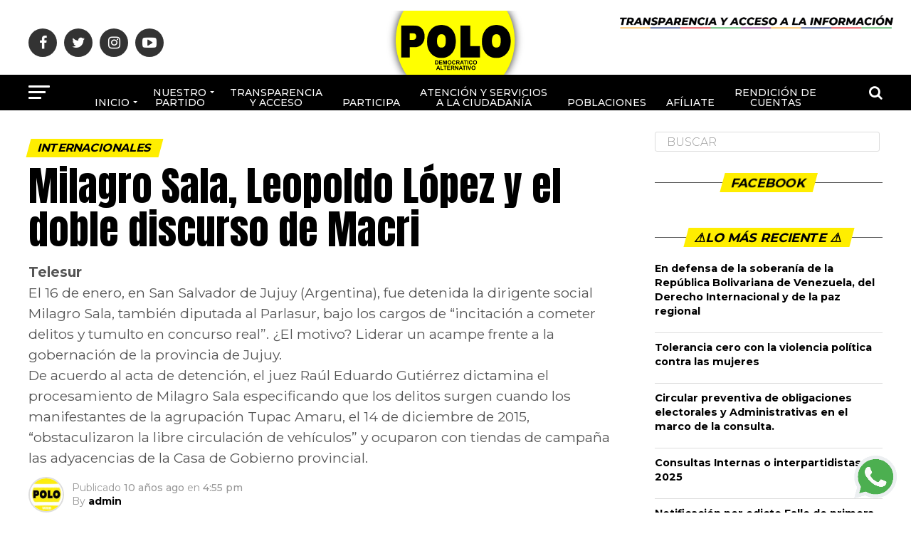

--- FILE ---
content_type: text/html; charset=UTF-8
request_url: https://www.polodemocratico.net/milagro-sala-leopoldo-lopez-y-el-doble-discurso-de-macri/
body_size: 28976
content:
<!DOCTYPE html>
<html lang="es-CO">
<head>
    <!-- Global site tag (gtag.js) - Google Analytics -->
<script defer src="https://www.googletagmanager.com/gtag/js?id=UA-169208862-1"></script>
<script defer src="[data-uri]"></script>
<meta charset="UTF-8" >
<meta name="viewport" id="viewport" content="width=device-width, initial-scale=1.0, maximum-scale=1.0, minimum-scale=1.0, user-scalable=no" />
<link rel="pingback" href="https://www.polodemocratico.net/xmlrpc.php" />
<meta property="og:type" content="article" />
	<meta property="og:url" content="https://www.polodemocratico.net/milagro-sala-leopoldo-lopez-y-el-doble-discurso-de-macri/" />
<meta property="og:title" content="Milagro Sala, Leopoldo López y el doble discurso de Macri" />
<meta property="og:description" content="Telesur    El 16 de enero, en San Salvador de Jujuy (Argentina), fue detenida la dirigente social Milagro Sala, también diputada al Parlasur, bajo los cargos de “incitación a cometer delitos y tumulto en concurso real”. ¿El motivo? Liderar un acampe frente a la gobernación de la provincia de Jujuy. De acuerdo al acta de detención, el juez Raúl Eduardo Gutiérrez dictamina el procesamiento de Milagro Sala especificando que los delitos surgen cuando los manifestantes de la agrupación Tupac Amaru, el 14 de diciembre de 2015, “obstaculizaron la libre circulación de vehículos” y ocuparon con tiendas de campaña las adyacencias de la Casa de Gobierno provincial. " />
<meta name="twitter:card" content="summary">
<meta name="twitter:url" content="https://www.polodemocratico.net/milagro-sala-leopoldo-lopez-y-el-doble-discurso-de-macri/">
<meta name="twitter:title" content="Milagro Sala, Leopoldo López y el doble discurso de Macri">
<meta name="twitter:description" content="Telesur    El 16 de enero, en San Salvador de Jujuy (Argentina), fue detenida la dirigente social Milagro Sala, también diputada al Parlasur, bajo los cargos de “incitación a cometer delitos y tumulto en concurso real”. ¿El motivo? Liderar un acampe frente a la gobernación de la provincia de Jujuy. De acuerdo al acta de detención, el juez Raúl Eduardo Gutiérrez dictamina el procesamiento de Milagro Sala especificando que los delitos surgen cuando los manifestantes de la agrupación Tupac Amaru, el 14 de diciembre de 2015, “obstaculizaron la libre circulación de vehículos” y ocuparon con tiendas de campaña las adyacencias de la Casa de Gobierno provincial. ">
<meta name='robots' content='index, follow, max-image-preview:large, max-snippet:-1, max-video-preview:-1' />
	<style>img:is([sizes="auto" i], [sizes^="auto," i]) { contain-intrinsic-size: 3000px 1500px }</style>
	
	<!-- This site is optimized with the Yoast SEO plugin v25.5 - https://yoast.com/wordpress/plugins/seo/ -->
	<title>Milagro Sala, Leopoldo López y el doble discurso de Macri -</title>
	<link rel="canonical" href="https://www.polodemocratico.net/milagro-sala-leopoldo-lopez-y-el-doble-discurso-de-macri/" />
	<meta property="og:locale" content="es_ES" />
	<meta property="og:type" content="article" />
	<meta property="og:title" content="Milagro Sala, Leopoldo López y el doble discurso de Macri -" />
	<meta property="og:description" content="Telesur   El 16 de enero, en San Salvador de Jujuy (Argentina), fue detenida la dirigente social Milagro Sala, también diputada al Parlasur, bajo los cargos de “incitación a cometer delitos y tumulto en concurso real”. ¿El motivo? Liderar un acampe frente a la gobernación de la provincia de Jujuy. De acuerdo al acta de detención, el juez Raúl Eduardo Gutiérrez dictamina el procesamiento de Milagro Sala especificando que los delitos surgen cuando los manifestantes de la agrupación Tupac Amaru, el 14 de diciembre de 2015, “obstaculizaron la libre circulación de vehículos” y ocuparon con tiendas de campaña las adyacencias de la Casa de Gobierno provincial." />
	<meta property="og:url" content="https://www.polodemocratico.net/milagro-sala-leopoldo-lopez-y-el-doble-discurso-de-macri/" />
	<meta property="article:published_time" content="2016-01-19T16:55:47+00:00" />
	<meta name="author" content="admin" />
	<meta name="twitter:card" content="summary_large_image" />
	<meta name="twitter:label1" content="Escrito por" />
	<meta name="twitter:data1" content="admin" />
	<meta name="twitter:label2" content="Tiempo de lectura" />
	<meta name="twitter:data2" content="6 minutos" />
	<script type="application/ld+json" class="yoast-schema-graph">{"@context":"https://schema.org","@graph":[{"@type":"WebPage","@id":"https://www.polodemocratico.net/milagro-sala-leopoldo-lopez-y-el-doble-discurso-de-macri/","url":"https://www.polodemocratico.net/milagro-sala-leopoldo-lopez-y-el-doble-discurso-de-macri/","name":"Milagro Sala, Leopoldo López y el doble discurso de Macri -","isPartOf":{"@id":"https://www.polodemocratico.net/#website"},"datePublished":"2016-01-19T16:55:47+00:00","author":{"@id":"https://www.polodemocratico.net/#/schema/person/a03e2dca5b5db51ebc4f58d3369a152c"},"breadcrumb":{"@id":"https://www.polodemocratico.net/milagro-sala-leopoldo-lopez-y-el-doble-discurso-de-macri/#breadcrumb"},"inLanguage":"es-CO","potentialAction":[{"@type":"ReadAction","target":["https://www.polodemocratico.net/milagro-sala-leopoldo-lopez-y-el-doble-discurso-de-macri/"]}]},{"@type":"BreadcrumbList","@id":"https://www.polodemocratico.net/milagro-sala-leopoldo-lopez-y-el-doble-discurso-de-macri/#breadcrumb","itemListElement":[{"@type":"ListItem","position":1,"name":"Portada","item":"https://www.polodemocratico.net/"},{"@type":"ListItem","position":2,"name":"Milagro Sala, Leopoldo López y el doble discurso de Macri"}]},{"@type":"WebSite","@id":"https://www.polodemocratico.net/#website","url":"https://www.polodemocratico.net/","name":"","description":"","potentialAction":[{"@type":"SearchAction","target":{"@type":"EntryPoint","urlTemplate":"https://www.polodemocratico.net/?s={search_term_string}"},"query-input":{"@type":"PropertyValueSpecification","valueRequired":true,"valueName":"search_term_string"}}],"inLanguage":"es-CO"},{"@type":"Person","@id":"https://www.polodemocratico.net/#/schema/person/a03e2dca5b5db51ebc4f58d3369a152c","name":"admin","image":{"@type":"ImageObject","inLanguage":"es-CO","@id":"https://www.polodemocratico.net/#/schema/person/image/","url":"https://www.polodemocratico.net/wp-content/uploads/2022/09/WhatsApp-Image-2022-09-21-at-2.47.22-PM-150x150.jpeg","contentUrl":"https://www.polodemocratico.net/wp-content/uploads/2022/09/WhatsApp-Image-2022-09-21-at-2.47.22-PM-150x150.jpeg","caption":"admin"},"url":"https://www.polodemocratico.net/author/admin/"}]}</script>
	<!-- / Yoast SEO plugin. -->


<link rel="manifest" href="/pwa-manifest.json">
<link rel="apple-touch-icon" sizes="512x512" href="https://www.polodemocratico.net/wp-content/uploads/2024/04/lOGO512.png">
<link rel="apple-touch-icon-precomposed" sizes="192x192" href="https://www.polodemocratico.net/wp-content/uploads/2025/07/lOGO192-1.png">
<link rel='dns-prefetch' href='//www.googletagmanager.com' />
<link rel='dns-prefetch' href='//ajax.googleapis.com' />
<link rel='dns-prefetch' href='//fonts.googleapis.com' />
<link rel="alternate" type="application/rss+xml" title=" &raquo; Feed" href="https://www.polodemocratico.net/feed/" />
<link rel="alternate" type="application/rss+xml" title=" &raquo; RSS de los comentarios" href="https://www.polodemocratico.net/comments/feed/" />
<link rel="alternate" type="application/rss+xml" title=" &raquo; Milagro Sala, Leopoldo López y el doble discurso de Macri RSS de los comentarios" href="https://www.polodemocratico.net/milagro-sala-leopoldo-lopez-y-el-doble-discurso-de-macri/feed/" />
<script defer src="[data-uri]"></script>
<style id='wp-emoji-styles-inline-css' type='text/css'>

	img.wp-smiley, img.emoji {
		display: inline !important;
		border: none !important;
		box-shadow: none !important;
		height: 1em !important;
		width: 1em !important;
		margin: 0 0.07em !important;
		vertical-align: -0.1em !important;
		background: none !important;
		padding: 0 !important;
	}
</style>
<link rel='stylesheet' id='wp-block-library-css' href='https://www.polodemocratico.net/wp-includes/css/dist/block-library/style.min.css?ver=6.8.2' type='text/css' media='all' />
<style id='classic-theme-styles-inline-css' type='text/css'>
/*! This file is auto-generated */
.wp-block-button__link{color:#fff;background-color:#32373c;border-radius:9999px;box-shadow:none;text-decoration:none;padding:calc(.667em + 2px) calc(1.333em + 2px);font-size:1.125em}.wp-block-file__button{background:#32373c;color:#fff;text-decoration:none}
</style>
<style id='pdfemb-pdf-embedder-viewer-style-inline-css' type='text/css'>
.wp-block-pdfemb-pdf-embedder-viewer{max-width:none}

</style>
<link rel='stylesheet' id='awsm-ead-public-css' href='https://www.polodemocratico.net/wp-content/plugins/embed-any-document/css/embed-public.min.css?ver=2.7.7' type='text/css' media='all' />
<style id='global-styles-inline-css' type='text/css'>
:root{--wp--preset--aspect-ratio--square: 1;--wp--preset--aspect-ratio--4-3: 4/3;--wp--preset--aspect-ratio--3-4: 3/4;--wp--preset--aspect-ratio--3-2: 3/2;--wp--preset--aspect-ratio--2-3: 2/3;--wp--preset--aspect-ratio--16-9: 16/9;--wp--preset--aspect-ratio--9-16: 9/16;--wp--preset--color--black: #000000;--wp--preset--color--cyan-bluish-gray: #abb8c3;--wp--preset--color--white: #ffffff;--wp--preset--color--pale-pink: #f78da7;--wp--preset--color--vivid-red: #cf2e2e;--wp--preset--color--luminous-vivid-orange: #ff6900;--wp--preset--color--luminous-vivid-amber: #fcb900;--wp--preset--color--light-green-cyan: #7bdcb5;--wp--preset--color--vivid-green-cyan: #00d084;--wp--preset--color--pale-cyan-blue: #8ed1fc;--wp--preset--color--vivid-cyan-blue: #0693e3;--wp--preset--color--vivid-purple: #9b51e0;--wp--preset--color--: #444;--wp--preset--gradient--vivid-cyan-blue-to-vivid-purple: linear-gradient(135deg,rgba(6,147,227,1) 0%,rgb(155,81,224) 100%);--wp--preset--gradient--light-green-cyan-to-vivid-green-cyan: linear-gradient(135deg,rgb(122,220,180) 0%,rgb(0,208,130) 100%);--wp--preset--gradient--luminous-vivid-amber-to-luminous-vivid-orange: linear-gradient(135deg,rgba(252,185,0,1) 0%,rgba(255,105,0,1) 100%);--wp--preset--gradient--luminous-vivid-orange-to-vivid-red: linear-gradient(135deg,rgba(255,105,0,1) 0%,rgb(207,46,46) 100%);--wp--preset--gradient--very-light-gray-to-cyan-bluish-gray: linear-gradient(135deg,rgb(238,238,238) 0%,rgb(169,184,195) 100%);--wp--preset--gradient--cool-to-warm-spectrum: linear-gradient(135deg,rgb(74,234,220) 0%,rgb(151,120,209) 20%,rgb(207,42,186) 40%,rgb(238,44,130) 60%,rgb(251,105,98) 80%,rgb(254,248,76) 100%);--wp--preset--gradient--blush-light-purple: linear-gradient(135deg,rgb(255,206,236) 0%,rgb(152,150,240) 100%);--wp--preset--gradient--blush-bordeaux: linear-gradient(135deg,rgb(254,205,165) 0%,rgb(254,45,45) 50%,rgb(107,0,62) 100%);--wp--preset--gradient--luminous-dusk: linear-gradient(135deg,rgb(255,203,112) 0%,rgb(199,81,192) 50%,rgb(65,88,208) 100%);--wp--preset--gradient--pale-ocean: linear-gradient(135deg,rgb(255,245,203) 0%,rgb(182,227,212) 50%,rgb(51,167,181) 100%);--wp--preset--gradient--electric-grass: linear-gradient(135deg,rgb(202,248,128) 0%,rgb(113,206,126) 100%);--wp--preset--gradient--midnight: linear-gradient(135deg,rgb(2,3,129) 0%,rgb(40,116,252) 100%);--wp--preset--font-size--small: 13px;--wp--preset--font-size--medium: 20px;--wp--preset--font-size--large: 36px;--wp--preset--font-size--x-large: 42px;--wp--preset--spacing--20: 0.44rem;--wp--preset--spacing--30: 0.67rem;--wp--preset--spacing--40: 1rem;--wp--preset--spacing--50: 1.5rem;--wp--preset--spacing--60: 2.25rem;--wp--preset--spacing--70: 3.38rem;--wp--preset--spacing--80: 5.06rem;--wp--preset--shadow--natural: 6px 6px 9px rgba(0, 0, 0, 0.2);--wp--preset--shadow--deep: 12px 12px 50px rgba(0, 0, 0, 0.4);--wp--preset--shadow--sharp: 6px 6px 0px rgba(0, 0, 0, 0.2);--wp--preset--shadow--outlined: 6px 6px 0px -3px rgba(255, 255, 255, 1), 6px 6px rgba(0, 0, 0, 1);--wp--preset--shadow--crisp: 6px 6px 0px rgba(0, 0, 0, 1);}:where(.is-layout-flex){gap: 0.5em;}:where(.is-layout-grid){gap: 0.5em;}body .is-layout-flex{display: flex;}.is-layout-flex{flex-wrap: wrap;align-items: center;}.is-layout-flex > :is(*, div){margin: 0;}body .is-layout-grid{display: grid;}.is-layout-grid > :is(*, div){margin: 0;}:where(.wp-block-columns.is-layout-flex){gap: 2em;}:where(.wp-block-columns.is-layout-grid){gap: 2em;}:where(.wp-block-post-template.is-layout-flex){gap: 1.25em;}:where(.wp-block-post-template.is-layout-grid){gap: 1.25em;}.has-black-color{color: var(--wp--preset--color--black) !important;}.has-cyan-bluish-gray-color{color: var(--wp--preset--color--cyan-bluish-gray) !important;}.has-white-color{color: var(--wp--preset--color--white) !important;}.has-pale-pink-color{color: var(--wp--preset--color--pale-pink) !important;}.has-vivid-red-color{color: var(--wp--preset--color--vivid-red) !important;}.has-luminous-vivid-orange-color{color: var(--wp--preset--color--luminous-vivid-orange) !important;}.has-luminous-vivid-amber-color{color: var(--wp--preset--color--luminous-vivid-amber) !important;}.has-light-green-cyan-color{color: var(--wp--preset--color--light-green-cyan) !important;}.has-vivid-green-cyan-color{color: var(--wp--preset--color--vivid-green-cyan) !important;}.has-pale-cyan-blue-color{color: var(--wp--preset--color--pale-cyan-blue) !important;}.has-vivid-cyan-blue-color{color: var(--wp--preset--color--vivid-cyan-blue) !important;}.has-vivid-purple-color{color: var(--wp--preset--color--vivid-purple) !important;}.has-black-background-color{background-color: var(--wp--preset--color--black) !important;}.has-cyan-bluish-gray-background-color{background-color: var(--wp--preset--color--cyan-bluish-gray) !important;}.has-white-background-color{background-color: var(--wp--preset--color--white) !important;}.has-pale-pink-background-color{background-color: var(--wp--preset--color--pale-pink) !important;}.has-vivid-red-background-color{background-color: var(--wp--preset--color--vivid-red) !important;}.has-luminous-vivid-orange-background-color{background-color: var(--wp--preset--color--luminous-vivid-orange) !important;}.has-luminous-vivid-amber-background-color{background-color: var(--wp--preset--color--luminous-vivid-amber) !important;}.has-light-green-cyan-background-color{background-color: var(--wp--preset--color--light-green-cyan) !important;}.has-vivid-green-cyan-background-color{background-color: var(--wp--preset--color--vivid-green-cyan) !important;}.has-pale-cyan-blue-background-color{background-color: var(--wp--preset--color--pale-cyan-blue) !important;}.has-vivid-cyan-blue-background-color{background-color: var(--wp--preset--color--vivid-cyan-blue) !important;}.has-vivid-purple-background-color{background-color: var(--wp--preset--color--vivid-purple) !important;}.has-black-border-color{border-color: var(--wp--preset--color--black) !important;}.has-cyan-bluish-gray-border-color{border-color: var(--wp--preset--color--cyan-bluish-gray) !important;}.has-white-border-color{border-color: var(--wp--preset--color--white) !important;}.has-pale-pink-border-color{border-color: var(--wp--preset--color--pale-pink) !important;}.has-vivid-red-border-color{border-color: var(--wp--preset--color--vivid-red) !important;}.has-luminous-vivid-orange-border-color{border-color: var(--wp--preset--color--luminous-vivid-orange) !important;}.has-luminous-vivid-amber-border-color{border-color: var(--wp--preset--color--luminous-vivid-amber) !important;}.has-light-green-cyan-border-color{border-color: var(--wp--preset--color--light-green-cyan) !important;}.has-vivid-green-cyan-border-color{border-color: var(--wp--preset--color--vivid-green-cyan) !important;}.has-pale-cyan-blue-border-color{border-color: var(--wp--preset--color--pale-cyan-blue) !important;}.has-vivid-cyan-blue-border-color{border-color: var(--wp--preset--color--vivid-cyan-blue) !important;}.has-vivid-purple-border-color{border-color: var(--wp--preset--color--vivid-purple) !important;}.has-vivid-cyan-blue-to-vivid-purple-gradient-background{background: var(--wp--preset--gradient--vivid-cyan-blue-to-vivid-purple) !important;}.has-light-green-cyan-to-vivid-green-cyan-gradient-background{background: var(--wp--preset--gradient--light-green-cyan-to-vivid-green-cyan) !important;}.has-luminous-vivid-amber-to-luminous-vivid-orange-gradient-background{background: var(--wp--preset--gradient--luminous-vivid-amber-to-luminous-vivid-orange) !important;}.has-luminous-vivid-orange-to-vivid-red-gradient-background{background: var(--wp--preset--gradient--luminous-vivid-orange-to-vivid-red) !important;}.has-very-light-gray-to-cyan-bluish-gray-gradient-background{background: var(--wp--preset--gradient--very-light-gray-to-cyan-bluish-gray) !important;}.has-cool-to-warm-spectrum-gradient-background{background: var(--wp--preset--gradient--cool-to-warm-spectrum) !important;}.has-blush-light-purple-gradient-background{background: var(--wp--preset--gradient--blush-light-purple) !important;}.has-blush-bordeaux-gradient-background{background: var(--wp--preset--gradient--blush-bordeaux) !important;}.has-luminous-dusk-gradient-background{background: var(--wp--preset--gradient--luminous-dusk) !important;}.has-pale-ocean-gradient-background{background: var(--wp--preset--gradient--pale-ocean) !important;}.has-electric-grass-gradient-background{background: var(--wp--preset--gradient--electric-grass) !important;}.has-midnight-gradient-background{background: var(--wp--preset--gradient--midnight) !important;}.has-small-font-size{font-size: var(--wp--preset--font-size--small) !important;}.has-medium-font-size{font-size: var(--wp--preset--font-size--medium) !important;}.has-large-font-size{font-size: var(--wp--preset--font-size--large) !important;}.has-x-large-font-size{font-size: var(--wp--preset--font-size--x-large) !important;}
:where(.wp-block-post-template.is-layout-flex){gap: 1.25em;}:where(.wp-block-post-template.is-layout-grid){gap: 1.25em;}
:where(.wp-block-columns.is-layout-flex){gap: 2em;}:where(.wp-block-columns.is-layout-grid){gap: 2em;}
:root :where(.wp-block-pullquote){font-size: 1.5em;line-height: 1.6;}
</style>
<link rel='stylesheet' id='ppress-frontend-css' href='https://www.polodemocratico.net/wp-content/plugins/wp-user-avatar/assets/css/frontend.min.css?ver=4.16.3' type='text/css' media='all' />
<link rel='stylesheet' id='ppress-flatpickr-css' href='https://www.polodemocratico.net/wp-content/plugins/wp-user-avatar/assets/flatpickr/flatpickr.min.css?ver=4.16.3' type='text/css' media='all' />
<link rel='stylesheet' id='ppress-select2-css' href='https://www.polodemocratico.net/wp-content/plugins/wp-user-avatar/assets/select2/select2.min.css?ver=6.8.2' type='text/css' media='all' />
<link rel='stylesheet' id='ql-jquery-ui-css' href='//ajax.googleapis.com/ajax/libs/jqueryui/1.12.1/themes/smoothness/jquery-ui.css?ver=6.8.2' type='text/css' media='all' />
<link rel='stylesheet' id='mvp-custom-style-css' href='https://www.polodemocratico.net/wp-content/cache/autoptimize/css/autoptimize_single_82f2cc697ac8ee38d45268a520b19466.css?ver=6.8.2' type='text/css' media='all' />
<style id='mvp-custom-style-inline-css' type='text/css'>


#mvp-wallpaper {
	background: url() no-repeat 50% 0;
	}

#mvp-foot-copy a {
	color: #dd3333;
	}

#mvp-content-main p a,
.mvp-post-add-main p a {
	box-shadow: inset 0 -4px 0 #dd3333;
	}

#mvp-content-main p a:hover,
.mvp-post-add-main p a:hover {
	background: #dd3333;
	}

a,
a:visited,
.post-info-name a,
.woocommerce .woocommerce-breadcrumb a {
	color: #000000;
	}

#mvp-side-wrap a:hover {
	color: #000000;
	}

.mvp-fly-top:hover,
.mvp-vid-box-wrap,
ul.mvp-soc-mob-list li.mvp-soc-mob-com {
	background: #ffee00;
	}

nav.mvp-fly-nav-menu ul li.menu-item-has-children:after,
.mvp-feat1-left-wrap span.mvp-cd-cat,
.mvp-widget-feat1-top-story span.mvp-cd-cat,
.mvp-widget-feat2-left-cont span.mvp-cd-cat,
.mvp-widget-dark-feat span.mvp-cd-cat,
.mvp-widget-dark-sub span.mvp-cd-cat,
.mvp-vid-wide-text span.mvp-cd-cat,
.mvp-feat2-top-text span.mvp-cd-cat,
.mvp-feat3-main-story span.mvp-cd-cat,
.mvp-feat3-sub-text span.mvp-cd-cat,
.mvp-feat4-main-text span.mvp-cd-cat,
.woocommerce-message:before,
.woocommerce-info:before,
.woocommerce-message:before {
	color: #ffee00;
	}

#searchform input,
.mvp-authors-name {
	border-bottom: 1px solid #ffee00;
	}

.mvp-fly-top:hover {
	border-top: 1px solid #ffee00;
	border-left: 1px solid #ffee00;
	border-bottom: 1px solid #ffee00;
	}

.woocommerce .widget_price_filter .ui-slider .ui-slider-handle,
.woocommerce #respond input#submit.alt,
.woocommerce a.button.alt,
.woocommerce button.button.alt,
.woocommerce input.button.alt,
.woocommerce #respond input#submit.alt:hover,
.woocommerce a.button.alt:hover,
.woocommerce button.button.alt:hover,
.woocommerce input.button.alt:hover {
	background-color: #ffee00;
	}

.woocommerce-error,
.woocommerce-info,
.woocommerce-message {
	border-top-color: #ffee00;
	}

ul.mvp-feat1-list-buts li.active span.mvp-feat1-list-but,
span.mvp-widget-home-title,
span.mvp-post-cat,
span.mvp-feat1-pop-head {
	background: #ffee00;
	}

.woocommerce span.onsale {
	background-color: #ffee00;
	}

.mvp-widget-feat2-side-more-but,
.woocommerce .star-rating span:before,
span.mvp-prev-next-label,
.mvp-cat-date-wrap .sticky {
	color: #ffee00 !important;
	}

#mvp-main-nav-top,
#mvp-fly-wrap,
.mvp-soc-mob-right,
#mvp-main-nav-small-cont {
	background: #000000;
	}

#mvp-main-nav-small .mvp-fly-but-wrap span,
#mvp-main-nav-small .mvp-search-but-wrap span,
.mvp-nav-top-left .mvp-fly-but-wrap span,
#mvp-fly-wrap .mvp-fly-but-wrap span {
	background: #ffffff;
	}

.mvp-nav-top-right .mvp-nav-search-but,
span.mvp-fly-soc-head,
.mvp-soc-mob-right i,
#mvp-main-nav-small span.mvp-nav-search-but,
#mvp-main-nav-small .mvp-nav-menu ul li a  {
	color: #ffffff;
	}

#mvp-main-nav-small .mvp-nav-menu ul li.menu-item-has-children a:after {
	border-color: #ffffff transparent transparent transparent;
	}

#mvp-nav-top-wrap span.mvp-nav-search-but:hover,
#mvp-main-nav-small span.mvp-nav-search-but:hover {
	color: #ffee00;
	}

#mvp-nav-top-wrap .mvp-fly-but-wrap:hover span,
#mvp-main-nav-small .mvp-fly-but-wrap:hover span,
span.mvp-woo-cart-num:hover {
	background: #ffee00;
	}

#mvp-main-nav-bot-cont {
	background: #000000;
	}

#mvp-nav-bot-wrap .mvp-fly-but-wrap span,
#mvp-nav-bot-wrap .mvp-search-but-wrap span {
	background: #ffffff;
	}

#mvp-nav-bot-wrap span.mvp-nav-search-but,
#mvp-nav-bot-wrap .mvp-nav-menu ul li a {
	color: #ffffff;
	}

#mvp-nav-bot-wrap .mvp-nav-menu ul li.menu-item-has-children a:after {
	border-color: #ffffff transparent transparent transparent;
	}

.mvp-nav-menu ul li:hover a {
	border-bottom: 5px solid #ffee00;
	}

#mvp-nav-bot-wrap .mvp-fly-but-wrap:hover span {
	background: #ffee00;
	}

#mvp-nav-bot-wrap span.mvp-nav-search-but:hover {
	color: #ffee00;
	}

body,
.mvp-feat1-feat-text p,
.mvp-feat2-top-text p,
.mvp-feat3-main-text p,
.mvp-feat3-sub-text p,
#searchform input,
.mvp-author-info-text,
span.mvp-post-excerpt,
.mvp-nav-menu ul li ul.sub-menu li a,
nav.mvp-fly-nav-menu ul li a,
.mvp-ad-label,
span.mvp-feat-caption,
.mvp-post-tags a,
.mvp-post-tags a:visited,
span.mvp-author-box-name a,
#mvp-author-box-text p,
.mvp-post-gallery-text p,
ul.mvp-soc-mob-list li span,
#comments,
h3#reply-title,
h2.comments,
#mvp-foot-copy p,
span.mvp-fly-soc-head,
.mvp-post-tags-header,
span.mvp-prev-next-label,
span.mvp-post-add-link-but,
#mvp-comments-button a,
#mvp-comments-button span.mvp-comment-but-text,
.woocommerce ul.product_list_widget span.product-title,
.woocommerce ul.product_list_widget li a,
.woocommerce #reviews #comments ol.commentlist li .comment-text p.meta,
.woocommerce div.product p.price,
.woocommerce div.product p.price ins,
.woocommerce div.product p.price del,
.woocommerce ul.products li.product .price del,
.woocommerce ul.products li.product .price ins,
.woocommerce ul.products li.product .price,
.woocommerce #respond input#submit,
.woocommerce a.button,
.woocommerce button.button,
.woocommerce input.button,
.woocommerce .widget_price_filter .price_slider_amount .button,
.woocommerce span.onsale,
.woocommerce-review-link,
#woo-content p.woocommerce-result-count,
.woocommerce div.product .woocommerce-tabs ul.tabs li a,
a.mvp-inf-more-but,
span.mvp-cont-read-but,
span.mvp-cd-cat,
span.mvp-cd-date,
.mvp-feat4-main-text p,
span.mvp-woo-cart-num,
span.mvp-widget-home-title2,
.wp-caption,
#mvp-content-main p.wp-caption-text,
.gallery-caption,
.mvp-post-add-main p.wp-caption-text,
#bbpress-forums,
#bbpress-forums p,
.protected-post-form input,
#mvp-feat6-text p {
	font-family: 'Montserrat', sans-serif;
	}

.mvp-blog-story-text p,
span.mvp-author-page-desc,
#mvp-404 p,
.mvp-widget-feat1-bot-text p,
.mvp-widget-feat2-left-text p,
.mvp-flex-story-text p,
.mvp-search-text p,
#mvp-content-main p,
.mvp-post-add-main p,
#mvp-content-main ul li,
#mvp-content-main ol li,
.rwp-summary,
.rwp-u-review__comment,
.mvp-feat5-mid-main-text p,
.mvp-feat5-small-main-text p,
#mvp-content-main .wp-block-button__link,
.wp-block-audio figcaption,
.wp-block-video figcaption,
.wp-block-embed figcaption,
.wp-block-verse pre,
pre.wp-block-verse {
	font-family: 'PT Serif', sans-serif;
	}

.mvp-nav-menu ul li a,
#mvp-foot-menu ul li a {
	font-family: 'Montserrat', sans-serif;
	}


.mvp-feat1-sub-text h2,
.mvp-feat1-pop-text h2,
.mvp-feat1-list-text h2,
.mvp-widget-feat1-top-text h2,
.mvp-widget-feat1-bot-text h2,
.mvp-widget-dark-feat-text h2,
.mvp-widget-dark-sub-text h2,
.mvp-widget-feat2-left-text h2,
.mvp-widget-feat2-right-text h2,
.mvp-blog-story-text h2,
.mvp-flex-story-text h2,
.mvp-vid-wide-more-text p,
.mvp-prev-next-text p,
.mvp-related-text,
.mvp-post-more-text p,
h2.mvp-authors-latest a,
.mvp-feat2-bot-text h2,
.mvp-feat3-sub-text h2,
.mvp-feat3-main-text h2,
.mvp-feat4-main-text h2,
.mvp-feat5-text h2,
.mvp-feat5-mid-main-text h2,
.mvp-feat5-small-main-text h2,
.mvp-feat5-mid-sub-text h2,
#mvp-feat6-text h2,
.alp-related-posts-wrapper .alp-related-post .post-title {
	font-family: 'Montserrat', sans-serif;
	}

.mvp-feat2-top-text h2,
.mvp-feat1-feat-text h2,
h1.mvp-post-title,
h1.mvp-post-title-wide,
.mvp-drop-nav-title h4,
#mvp-content-main blockquote p,
.mvp-post-add-main blockquote p,
#mvp-content-main p.has-large-font-size,
#mvp-404 h1,
#woo-content h1.page-title,
.woocommerce div.product .product_title,
.woocommerce ul.products li.product h3,
.alp-related-posts .current .post-title {
	font-family: 'Montserrat', sans-serif;
	}

span.mvp-feat1-pop-head,
.mvp-feat1-pop-text:before,
span.mvp-feat1-list-but,
span.mvp-widget-home-title,
.mvp-widget-feat2-side-more,
span.mvp-post-cat,
span.mvp-page-head,
h1.mvp-author-top-head,
.mvp-authors-name,
#mvp-content-main h1,
#mvp-content-main h2,
#mvp-content-main h3,
#mvp-content-main h4,
#mvp-content-main h5,
#mvp-content-main h6,
.woocommerce .related h2,
.woocommerce div.product .woocommerce-tabs .panel h2,
.woocommerce div.product .product_title,
.mvp-feat5-side-list .mvp-feat1-list-img:after {
	font-family: 'Montserrat', sans-serif;
	}

	

	#mvp-main-nav-top {
		background: #fff;
		padding: 15px 0 0;
		}
	#mvp-fly-wrap,
	.mvp-soc-mob-right,
	#mvp-main-nav-small-cont {
		background: #fff;
		}
	#mvp-main-nav-small .mvp-fly-but-wrap span,
	#mvp-main-nav-small .mvp-search-but-wrap span,
	.mvp-nav-top-left .mvp-fly-but-wrap span,
	#mvp-fly-wrap .mvp-fly-but-wrap span {
		background: #000;
		}
	.mvp-nav-top-right .mvp-nav-search-but,
	span.mvp-fly-soc-head,
	.mvp-soc-mob-right i,
	#mvp-main-nav-small span.mvp-nav-search-but,
	#mvp-main-nav-small .mvp-nav-menu ul li a  {
		color: #000;
		}
	#mvp-main-nav-small .mvp-nav-menu ul li.menu-item-has-children a:after {
		border-color: #000 transparent transparent transparent;
		}
	.mvp-feat1-feat-text h2,
	h1.mvp-post-title,
	.mvp-feat2-top-text h2,
	.mvp-feat3-main-text h2,
	#mvp-content-main blockquote p,
	.mvp-post-add-main blockquote p {
		font-family: 'Anton', sans-serif;
		font-weight: 400;
		letter-spacing: normal;
		}
	.mvp-feat1-feat-text h2,
	.mvp-feat2-top-text h2,
	.mvp-feat3-main-text h2 {
		line-height: 1;
		text-transform: uppercase;
		}
		

	span.mvp-nav-soc-but,
	ul.mvp-fly-soc-list li a,
	span.mvp-woo-cart-num {
		background: rgba(0,0,0,.8);
		}
	span.mvp-woo-cart-icon {
		color: rgba(0,0,0,.8);
		}
	nav.mvp-fly-nav-menu ul li,
	nav.mvp-fly-nav-menu ul li ul.sub-menu {
		border-top: 1px solid rgba(0,0,0,.1);
		}
	nav.mvp-fly-nav-menu ul li a {
		color: #000;
		}
	.mvp-drop-nav-title h4 {
		color: #000;
		}
		

	#mvp-leader-wrap {
		position: relative;
		}
	#mvp-site-main {
		margin-top: 0;
		}
	#mvp-leader-wrap {
		top: 0 !important;
		}
		

	.mvp-nav-links {
		display: none;
		}
		

	.mvp-alp-side {
		display: none;
	}
	.mvp-alp-soc-reg {
		display: block;
	}
	.mvp-auto-post-grid {
		grid-template-columns: minmax(0, auto) 320px;
		grid-column-gap: 60px;
	}
	@media screen and (max-width: 1199px) {
		.mvp-auto-post-grid {
			grid-column-gap: 30px;
		}
	}
		

	.alp-advert {
		display: none;
	}
	.alp-related-posts-wrapper .alp-related-posts .current {
		margin: 0 0 10px;
	}
		
</style>
<link rel='stylesheet' id='mvp-reset-css' href='https://www.polodemocratico.net/wp-content/cache/autoptimize/css/autoptimize_single_57f771e757949734da4f17de9e70f6d3.css?ver=6.8.2' type='text/css' media='all' />
<link rel='stylesheet' id='fontawesome-css' href='https://www.polodemocratico.net/wp-content/cache/autoptimize/css/autoptimize_single_b652e3b759188ceaf79182f2fe72ea64.css?ver=6.8.2' type='text/css' media='all' />
<link crossorigin="anonymous" rel='stylesheet' id='mvp-fonts-css' href='//fonts.googleapis.com/css?family=Roboto%3A300%2C400%2C700%2C900%7COswald%3A400%2C700%7CAdvent+Pro%3A700%7COpen+Sans%3A700%7CAnton%3A400Montserrat%3A100%2C200%2C300%2C400%2C500%2C600%2C700%2C800%2C900%7CMontserrat%3A100%2C200%2C300%2C400%2C500%2C600%2C700%2C800%2C900%7CMontserrat%3A100%2C200%2C300%2C400%2C500%2C600%2C700%2C800%2C900%7CMontserrat%3A100%2C200%2C300%2C400%2C500%2C600%2C700%2C800%2C900%7CPT+Serif%3A100%2C200%2C300%2C400%2C500%2C600%2C700%2C800%2C900%7CMontserrat%3A100%2C200%2C300%2C400%2C500%2C600%2C700%2C800%2C900%26subset%3Dlatin%2Clatin-ext%2Ccyrillic%2Ccyrillic-ext%2Cgreek-ext%2Cgreek%2Cvietnamese' type='text/css' media='all' />
<link rel='stylesheet' id='mvp-media-queries-css' href='https://www.polodemocratico.net/wp-content/cache/autoptimize/css/autoptimize_single_896ccd4bf4b47e235709319e3364fa22.css?ver=6.8.2' type='text/css' media='all' />
<link rel='stylesheet' id='elementor-frontend-css' href='https://www.polodemocratico.net/wp-content/plugins/elementor/assets/css/frontend.min.css?ver=3.30.2' type='text/css' media='all' />
<link rel='stylesheet' id='widget-image-css' href='https://www.polodemocratico.net/wp-content/plugins/elementor/assets/css/widget-image.min.css?ver=3.30.2' type='text/css' media='all' />
<link rel='stylesheet' id='e-popup-css' href='https://www.polodemocratico.net/wp-content/plugins/elementor-pro/assets/css/conditionals/popup.min.css?ver=3.30.0' type='text/css' media='all' />
<link rel='stylesheet' id='elementor-icons-css' href='https://www.polodemocratico.net/wp-content/plugins/elementor/assets/lib/eicons/css/elementor-icons.min.css?ver=5.43.0' type='text/css' media='all' />
<link rel='stylesheet' id='elementor-post-14887-css' href='https://www.polodemocratico.net/wp-content/cache/autoptimize/css/autoptimize_single_19ac1892b2f5f199c2270f83dc992662.css?ver=1753151265' type='text/css' media='all' />
<link rel='stylesheet' id='fancy-nav-menu-css' href='https://www.polodemocratico.net/wp-content/cache/autoptimize/css/autoptimize_single_de28c650d768208def6f8f9c732e4aa4.css?ver=2.3.3.1' type='text/css' media='all' />
<link rel='stylesheet' id='elementor-post-20154-css' href='https://www.polodemocratico.net/wp-content/cache/autoptimize/css/autoptimize_single_2c93b396ec5552155566561d2e76c16a.css?ver=1753151265' type='text/css' media='all' />
<link rel='stylesheet' id='elementor-post-17749-css' href='https://www.polodemocratico.net/wp-content/cache/autoptimize/css/autoptimize_single_609176d69dfc604f354a7e7a951f6d9d.css?ver=1753151265' type='text/css' media='all' />
<link rel='stylesheet' id='rt-team-css-css' href='https://www.polodemocratico.net/wp-content/cache/autoptimize/css/autoptimize_single_c0ba7dada00cc687d913c86f5204b1dd.css?ver=5.0.5' type='text/css' media='all' />
<link rel='stylesheet' id='tlp-el-team-css-css' href='https://www.polodemocratico.net/wp-content/plugins/tlp-team/assets/css/tlp-el-team.min.css?ver=5.0.5' type='text/css' media='all' />
<link rel='stylesheet' id='pwaforwp-style-css' href='https://www.polodemocratico.net/wp-content/plugins/pwa-for-wp/assets/css/pwaforwp-main.min.css?ver=1.7.79.1' type='text/css' media='all' />
<link rel='stylesheet' id='elementor-gf-local-roboto-css' href='https://www.polodemocratico.net/wp-content/cache/autoptimize/css/autoptimize_single_adcecde16a72c8545282eb1ea735633b.css?ver=1753150847' type='text/css' media='all' />
<link rel='stylesheet' id='elementor-gf-local-robotoslab-css' href='https://www.polodemocratico.net/wp-content/cache/autoptimize/css/autoptimize_single_df904089fd6bf9f7952a21d60dac647f.css?ver=1753150851' type='text/css' media='all' />
<script type="text/javascript" src="https://www.polodemocratico.net/wp-includes/js/jquery/jquery.min.js?ver=3.7.1" id="jquery-core-js"></script>
<script defer type="text/javascript" src="https://www.polodemocratico.net/wp-includes/js/jquery/jquery-migrate.min.js?ver=3.4.1" id="jquery-migrate-js"></script>
<script defer type="text/javascript" src="https://www.polodemocratico.net/wp-content/plugins/wp-user-avatar/assets/flatpickr/flatpickr.min.js?ver=4.16.3" id="ppress-flatpickr-js"></script>
<script defer type="text/javascript" src="https://www.polodemocratico.net/wp-content/plugins/wp-user-avatar/assets/select2/select2.min.js?ver=4.16.3" id="ppress-select2-js"></script>

<!-- Google tag (gtag.js) snippet added by Site Kit -->

<!-- Fragmento de código de Google Analytics añadido por Site Kit -->
<script defer type="text/javascript" src="https://www.googletagmanager.com/gtag/js?id=GT-WFMDFWT" id="google_gtagjs-js"></script>
<script defer id="google_gtagjs-js-after" src="[data-uri]"></script>

<!-- End Google tag (gtag.js) snippet added by Site Kit -->
<link rel="https://api.w.org/" href="https://www.polodemocratico.net/wp-json/" /><link rel="alternate" title="JSON" type="application/json" href="https://www.polodemocratico.net/wp-json/wp/v2/posts/7701" /><link rel="EditURI" type="application/rsd+xml" title="RSD" href="https://www.polodemocratico.net/xmlrpc.php?rsd" />
<meta name="generator" content="WordPress 6.8.2" />
<link rel='shortlink' href='https://www.polodemocratico.net/?p=7701' />
<link rel="alternate" title="oEmbed (JSON)" type="application/json+oembed" href="https://www.polodemocratico.net/wp-json/oembed/1.0/embed?url=https%3A%2F%2Fwww.polodemocratico.net%2Fmilagro-sala-leopoldo-lopez-y-el-doble-discurso-de-macri%2F" />
<link rel="alternate" title="oEmbed (XML)" type="text/xml+oembed" href="https://www.polodemocratico.net/wp-json/oembed/1.0/embed?url=https%3A%2F%2Fwww.polodemocratico.net%2Fmilagro-sala-leopoldo-lopez-y-el-doble-discurso-de-macri%2F&#038;format=xml" />
<meta name="generator" content="Site Kit by Google 1.157.0" /><meta name="generator" content="performance-lab 3.9.0; plugins: ">
<meta name="generator" content="Wp Ticket v6.0.1 - https://emdplugins.com" />
<meta name="generator" content="Elementor 3.30.2; features: additional_custom_breakpoints; settings: css_print_method-external, google_font-enabled, font_display-auto">
			<style>
				.e-con.e-parent:nth-of-type(n+4):not(.e-lazyloaded):not(.e-no-lazyload),
				.e-con.e-parent:nth-of-type(n+4):not(.e-lazyloaded):not(.e-no-lazyload) * {
					background-image: none !important;
				}
				@media screen and (max-height: 1024px) {
					.e-con.e-parent:nth-of-type(n+3):not(.e-lazyloaded):not(.e-no-lazyload),
					.e-con.e-parent:nth-of-type(n+3):not(.e-lazyloaded):not(.e-no-lazyload) * {
						background-image: none !important;
					}
				}
				@media screen and (max-height: 640px) {
					.e-con.e-parent:nth-of-type(n+2):not(.e-lazyloaded):not(.e-no-lazyload),
					.e-con.e-parent:nth-of-type(n+2):not(.e-lazyloaded):not(.e-no-lazyload) * {
						background-image: none !important;
					}
				}
			</style>
			<link rel="amphtml" href="https://www.polodemocratico.net/milagro-sala-leopoldo-lopez-y-el-doble-discurso-de-macri/amp/"><link rel="icon" href="https://www.polodemocratico.net/wp-content/uploads/2020/05/cropped-lOGO512-32x32.png" sizes="32x32" />
<link rel="icon" href="https://www.polodemocratico.net/wp-content/uploads/2020/05/cropped-lOGO512-192x192.png" sizes="192x192" />
<meta name="msapplication-TileImage" content="https://www.polodemocratico.net/wp-content/uploads/2020/05/cropped-lOGO512-270x270.png" />
<meta name="pwaforwp" content="wordpress-plugin"/>
        <meta name="theme-color" content="#D5E0EB">
        <meta name="apple-mobile-web-app-title" content="PDA">
        <meta name="application-name" content="PDA">
        <meta name="apple-mobile-web-app-capable" content="yes">
        <meta name="apple-mobile-web-app-status-bar-style" content="default">
        <meta name="mobile-web-app-capable" content="yes">
        <meta name="apple-touch-fullscreen" content="yes">
<link rel="apple-touch-icon" sizes="192x192" href="https://www.polodemocratico.net/wp-content/uploads/2025/07/lOGO192-1.png">
<link rel="apple-touch-icon" sizes="512x512" href="https://www.polodemocratico.net/wp-content/uploads/2024/04/lOGO512.png">
</head>
<body class="wp-singular post-template-default single single-post postid-7701 single-format-standard wp-theme-zox-news elementor-default elementor-kit-14887">
	<div id="mvp-fly-wrap">
	<div id="mvp-fly-menu-top" class="left relative">
		<div class="mvp-fly-top-out left relative">
			<div class="mvp-fly-top-in">
				<div id="mvp-fly-logo" class="left relative">
											<a href="https://www.polodemocratico.net/"><img src="https://www.polodemocratico.net/wp-content/uploads/2020/05/Logoweb.png" alt="" data-rjs="2" /></a>
									</div><!--mvp-fly-logo-->
			</div><!--mvp-fly-top-in-->
			<div class="mvp-fly-but-wrap mvp-fly-but-menu mvp-fly-but-click">
				<span></span>
				<span></span>
				<span></span>
				<span></span>
			</div><!--mvp-fly-but-wrap-->
		</div><!--mvp-fly-top-out-->
	</div><!--mvp-fly-menu-top-->
	<div id="mvp-fly-menu-wrap">
		<nav class="mvp-fly-nav-menu left relative">
			<div class="menu-menu-principal-container"><ul id="menu-menu-principal" class="menu"><li id="menu-item-19413" class="menu-item menu-item-type-post_type menu-item-object-page menu-item-home menu-item-has-children menu-item-19413"><a href="https://www.polodemocratico.net/">Inicio</a>
<ul class="sub-menu">
	<li id="menu-item-22103" class="menu-item menu-item-type-post_type menu-item-object-page menu-item-22103"><a href="https://www.polodemocratico.net/noticias/">Noticias</a></li>
</ul>
</li>
<li id="menu-item-19414" class="menu-item menu-item-type-custom menu-item-object-custom menu-item-has-children menu-item-19414"><a href="https://www.polodemocratico.net/directivas/">Nuestro <br> Partido</a>
<ul class="sub-menu">
	<li id="menu-item-19415" class="menu-item menu-item-type-custom menu-item-object-custom menu-item-19415"><a href="https://www.polodemocratico.net/wp-content/uploads/2023/07/IDEARIO-DE-UNIDAD.pdf">Ideario de Unidad</a></li>
	<li id="menu-item-19417" class="menu-item menu-item-type-custom menu-item-object-custom menu-item-19417"><a href="https://www.polodemocratico.net/wp-content/uploads/2023/06/ESTATUTOS-V-CONGRESO.pdf">Estatutos</a></li>
	<li id="menu-item-20460" class="menu-item menu-item-type-custom menu-item-object-custom menu-item-20460"><a href="https://www.polodemocratico.net/wp-content/uploads/2022/09/REGLAMENTO-DE-BANCADAS.pdf">Reglamento de Bancada</a></li>
	<li id="menu-item-19416" class="menu-item menu-item-type-custom menu-item-object-custom menu-item-19416"><a href="https://www.polodemocratico.net/directivas/">Directivas</a></li>
	<li id="menu-item-19418" class="menu-item menu-item-type-post_type menu-item-object-page menu-item-19418"><a href="https://www.polodemocratico.net/veeduria-nacional/">Veeduría Nacional</a></li>
	<li id="menu-item-19419" class="menu-item menu-item-type-post_type menu-item-object-page menu-item-19419"><a href="https://www.polodemocratico.net/comision-de-etica/">Comisión de Ética</a></li>
	<li id="menu-item-19420" class="menu-item menu-item-type-custom menu-item-object-custom menu-item-19420"><a href="https://www.polodemocratico.net/category/formacion-politica/">Formación e Información Política</a></li>
	<li id="menu-item-19656" class="menu-item menu-item-type-taxonomy menu-item-object-category menu-item-19656"><a href="https://www.polodemocratico.net/category/nuestro-partido/boletin/">Boletín</a></li>
	<li id="menu-item-19421" class="menu-item menu-item-type-custom menu-item-object-custom menu-item-19421"><a href="https://www.polodemocratico.net/category/nuestro-partido/resoluciones/">Resoluciones</a></li>
	<li id="menu-item-21298" class="menu-item menu-item-type-taxonomy menu-item-object-category menu-item-21298"><a href="https://www.polodemocratico.net/category/nuestro-partido/circulares/">Circulares</a></li>
	<li id="menu-item-19423" class="menu-item menu-item-type-post_type menu-item-object-page menu-item-19423"><a href="https://www.polodemocratico.net/bancada-3/">Bancada</a></li>
	<li id="menu-item-27736" class="menu-item menu-item-type-taxonomy menu-item-object-category menu-item-27736"><a href="https://www.polodemocratico.net/category/nuestro-partido/comision-de-etica/comision-nacional-de-etica-y-garantias/">Comisión Nacional de Ética y Garantías</a></li>
</ul>
</li>
<li id="menu-item-20800" class="menu-item menu-item-type-post_type menu-item-object-page menu-item-20800"><a href="https://www.polodemocratico.net/transparencia/">Transparencia <br> y acceso</a></li>
<li id="menu-item-20803" class="menu-item menu-item-type-post_type menu-item-object-page menu-item-20803"><a href="https://www.polodemocratico.net/participa/">Participa</a></li>
<li id="menu-item-20757" class="menu-item menu-item-type-post_type menu-item-object-page menu-item-20757"><a href="https://www.polodemocratico.net/atencion-y-servicios-a-la-ciudadania/">Atención y Servicios <br> a la ciudadanía</a></li>
<li id="menu-item-20279" class="menu-item menu-item-type-custom menu-item-object-custom menu-item-20279"><a href="https://www.polodemocratico.net/poblacionales/">poblaciones</a></li>
<li id="menu-item-27884" class="menu-item menu-item-type-post_type menu-item-object-page menu-item-27884"><a href="https://www.polodemocratico.net/afiliacion-pdav2/">Afíliate</a></li>
<li id="menu-item-21373" class="menu-item menu-item-type-post_type menu-item-object-page menu-item-21373"><a href="https://www.polodemocratico.net/electoral/">Rendición de <br> cuentas</a></li>
</ul></div>		</nav>
	</div><!--mvp-fly-menu-wrap-->
	<div id="mvp-fly-soc-wrap">
		<span class="mvp-fly-soc-head">Conecta con nosotros</span>
		<ul class="mvp-fly-soc-list left relative">
							<li><a href="https://www.facebook.com/PDAColombia" target="_blank" class="fa fa-facebook fa-2"></a></li>
										<li><a href="https://twitter.com/polodemocratico" target="_blank" class="fa fa-twitter fa-2"></a></li>
													<li><a href="https://www.instagram.com/polo_democratico_/" target="_blank" class="fa fa-instagram fa-2"></a></li>
													<li><a href="https://www.youtube.com/channel/UC9xzUvBTpz0_gXiLS0hDI1A" target="_blank" class="fa fa-youtube-play fa-2"></a></li>
											</ul>
	</div><!--mvp-fly-soc-wrap-->
</div><!--mvp-fly-wrap-->	<div id="mvp-site" class="left relative">
		<div id="mvp-search-wrap">
			<div id="mvp-search-box">
				<form method="get" id="searchform" action="https://www.polodemocratico.net/">
	<input type="text" name="s" id="s" value="Buscar" onfocus='if (this.value == "Buscar") { this.value = ""; }' onblur='if (this.value == "") { this.value = "Buscar"; }' />
	<input type="hidden" id="searchsubmit" value="Buscar" />
</form>			</div><!--mvp-search-box-->
			<div class="mvp-search-but-wrap mvp-search-click">
				<span></span>
				<span></span>
			</div><!--mvp-search-but-wrap-->
				</div><!--mvp-search-wrap-->
				<div id="mvp-site-wall" class="left relative">
						<div id="mvp-site-main" class="left relative">
			<header id="mvp-main-head-wrap" class="left relative">
									<nav id="mvp-main-nav-wrap" class="left relative">
						<div id="mvp-main-nav-top" class="left relative">
							<div class="mvp-main-box">
								<div id="mvp-nav-top-wrap" class="left relative">
									<div class="mvp-nav-top-right-out left relative">
										<div class="mvp-nav-top-right-in">
											<div class="mvp-nav-top-cont left relative">
												<div class="mvp-nav-top-left-out relative">
													<div class="mvp-nav-top-left">
														<div class="mvp-nav-soc-wrap">
																															<a href="https://www.facebook.com/PDAColombia" target="_blank"><span class="mvp-nav-soc-but fa fa-facebook fa-2"></span></a>
																																														<a href="https://twitter.com/polodemocratico" target="_blank"><span class="mvp-nav-soc-but fa fa-twitter fa-2"></span></a>
																																														<a href="https://www.instagram.com/polo_democratico_/" target="_blank"><span class="mvp-nav-soc-but fa fa-instagram fa-2"></span></a>
																																														<a href="https://www.youtube.com/channel/UC9xzUvBTpz0_gXiLS0hDI1A" target="_blank"><span class="mvp-nav-soc-but fa fa-youtube-play fa-2"></span></a>
																													</div><!--mvp-nav-soc-wrap-->
														<div class="mvp-fly-but-wrap mvp-fly-but-click left relative">
															<span></span>
															<span></span>
															<span></span>
															<span></span>
														</div><!--mvp-fly-but-wrap-->
													</div><!--mvp-nav-top-left-->
													<div class="mvp-nav-top-left-in">
														<div class="mvp-nav-top-mid left relative" itemscope itemtype="http://schema.org/Organization">
																															<a class="mvp-nav-logo-reg" itemprop="url" href="https://www.polodemocratico.net/"><img itemprop="logo" src="https://www.polodemocratico.net/wp-content/uploads/2020/05/Logoweb.png" alt="" data-rjs="2" /></a>
																																														<a class="mvp-nav-logo-small" href="https://www.polodemocratico.net/"><img src="https://www.polodemocratico.net/wp-content/uploads/2020/05/Logoweb.png" alt="" data-rjs="2" /></a>
																																														<h2 class="mvp-logo-title"></h2>
																																														<div class="mvp-drop-nav-title left">
																	<h4>Milagro Sala, Leopoldo López y el doble discurso de Macri</h4>
																</div><!--mvp-drop-nav-title-->
																													</div><!--mvp-nav-top-mid-->
													</div><!--mvp-nav-top-left-in-->
												</div><!--mvp-nav-top-left-out-->
											</div><!--mvp-nav-top-cont-->
										</div><!--mvp-nav-top-right-in-->
										<div class="mvp-nav-top-right">
																						<span class="mvp-nav-search-but fa fa-search fa-2 mvp-search-click"></span>
										</div><!--mvp-nav-top-right-->
									</div><!--mvp-nav-top-right-out-->
								</div><!--mvp-nav-top-wrap-->
							</div><!--mvp-main-box-->
						</div><!--mvp-main-nav-top-->
						<div id="mvp-main-nav-bot" class="left relative">
							<div id="mvp-main-nav-bot-cont" class="left">
								<div class="mvp-main-box">
									<div id="mvp-nav-bot-wrap" class="left">
										<div class="mvp-nav-bot-right-out left">
											<div class="mvp-nav-bot-right-in">
												<div class="mvp-nav-bot-cont left">
													<div class="mvp-nav-bot-left-out">
														<div class="mvp-nav-bot-left left relative">
															<div class="mvp-fly-but-wrap mvp-fly-but-click left relative">
																<span></span>
																<span></span>
																<span></span>
																<span></span>
															</div><!--mvp-fly-but-wrap-->
														</div><!--mvp-nav-bot-left-->
														<div class="mvp-nav-bot-left-in">
															<div class="mvp-nav-menu left">
																<div class="menu-menu-principal-container"><ul id="menu-menu-principal-1" class="menu"><li class="menu-item menu-item-type-post_type menu-item-object-page menu-item-home menu-item-has-children menu-item-19413"><a href="https://www.polodemocratico.net/">Inicio</a>
<ul class="sub-menu">
	<li class="menu-item menu-item-type-post_type menu-item-object-page menu-item-22103"><a href="https://www.polodemocratico.net/noticias/">Noticias</a></li>
</ul>
</li>
<li class="menu-item menu-item-type-custom menu-item-object-custom menu-item-has-children menu-item-19414"><a href="https://www.polodemocratico.net/directivas/">Nuestro <br> Partido</a>
<ul class="sub-menu">
	<li class="menu-item menu-item-type-custom menu-item-object-custom menu-item-19415"><a href="https://www.polodemocratico.net/wp-content/uploads/2023/07/IDEARIO-DE-UNIDAD.pdf">Ideario de Unidad</a></li>
	<li class="menu-item menu-item-type-custom menu-item-object-custom menu-item-19417"><a href="https://www.polodemocratico.net/wp-content/uploads/2023/06/ESTATUTOS-V-CONGRESO.pdf">Estatutos</a></li>
	<li class="menu-item menu-item-type-custom menu-item-object-custom menu-item-20460"><a href="https://www.polodemocratico.net/wp-content/uploads/2022/09/REGLAMENTO-DE-BANCADAS.pdf">Reglamento de Bancada</a></li>
	<li class="menu-item menu-item-type-custom menu-item-object-custom menu-item-19416"><a href="https://www.polodemocratico.net/directivas/">Directivas</a></li>
	<li class="menu-item menu-item-type-post_type menu-item-object-page menu-item-19418"><a href="https://www.polodemocratico.net/veeduria-nacional/">Veeduría Nacional</a></li>
	<li class="menu-item menu-item-type-post_type menu-item-object-page menu-item-19419"><a href="https://www.polodemocratico.net/comision-de-etica/">Comisión de Ética</a></li>
	<li class="menu-item menu-item-type-custom menu-item-object-custom menu-item-19420"><a href="https://www.polodemocratico.net/category/formacion-politica/">Formación e Información Política</a></li>
	<li class="menu-item menu-item-type-taxonomy menu-item-object-category menu-item-19656"><a href="https://www.polodemocratico.net/category/nuestro-partido/boletin/">Boletín</a></li>
	<li class="menu-item menu-item-type-custom menu-item-object-custom menu-item-19421"><a href="https://www.polodemocratico.net/category/nuestro-partido/resoluciones/">Resoluciones</a></li>
	<li class="menu-item menu-item-type-taxonomy menu-item-object-category menu-item-21298"><a href="https://www.polodemocratico.net/category/nuestro-partido/circulares/">Circulares</a></li>
	<li class="menu-item menu-item-type-post_type menu-item-object-page menu-item-19423"><a href="https://www.polodemocratico.net/bancada-3/">Bancada</a></li>
	<li class="menu-item menu-item-type-taxonomy menu-item-object-category menu-item-27736"><a href="https://www.polodemocratico.net/category/nuestro-partido/comision-de-etica/comision-nacional-de-etica-y-garantias/">Comisión Nacional de Ética y Garantías</a></li>
</ul>
</li>
<li class="menu-item menu-item-type-post_type menu-item-object-page menu-item-20800"><a href="https://www.polodemocratico.net/transparencia/">Transparencia <br> y acceso</a></li>
<li class="menu-item menu-item-type-post_type menu-item-object-page menu-item-20803"><a href="https://www.polodemocratico.net/participa/">Participa</a></li>
<li class="menu-item menu-item-type-post_type menu-item-object-page menu-item-20757"><a href="https://www.polodemocratico.net/atencion-y-servicios-a-la-ciudadania/">Atención y Servicios <br> a la ciudadanía</a></li>
<li class="menu-item menu-item-type-custom menu-item-object-custom menu-item-20279"><a href="https://www.polodemocratico.net/poblacionales/">poblaciones</a></li>
<li class="menu-item menu-item-type-post_type menu-item-object-page menu-item-27884"><a href="https://www.polodemocratico.net/afiliacion-pdav2/">Afíliate</a></li>
<li class="menu-item menu-item-type-post_type menu-item-object-page menu-item-21373"><a href="https://www.polodemocratico.net/electoral/">Rendición de <br> cuentas</a></li>
</ul></div>															</div><!--mvp-nav-menu-->
														</div><!--mvp-nav-bot-left-in-->
													</div><!--mvp-nav-bot-left-out-->
												</div><!--mvp-nav-bot-cont-->
											</div><!--mvp-nav-bot-right-in-->
											<div class="mvp-nav-bot-right left relative">
												<span class="mvp-nav-search-but fa fa-search fa-2 mvp-search-click"></span>
											</div><!--mvp-nav-bot-right-->
										</div><!--mvp-nav-bot-right-out-->
									</div><!--mvp-nav-bot-wrap-->
								</div><!--mvp-main-nav-bot-cont-->
							</div><!--mvp-main-box-->
						</div><!--mvp-main-nav-bot-->
					</nav><!--mvp-main-nav-wrap-->
							</header><!--mvp-main-head-wrap-->
			<div id="mvp-main-body-wrap" class="left relative">	<div class="mvp-main-box">
<div class="mvp-auto-post-grid">
	<div class="mvp-alp-side">
		<div class="mvp-alp-side-in">
			<div class="alp-related-posts-wrapper">
	<div class="alp-related-posts">
				<div class="alp-related-post post-7701 current" data-id="7701" data-document-title="">
					<div class="post-details">
				<p class="post-meta">
												<a class="post-category" href="https://www.polodemocratico.net/category/noticias/internacionales/">Internacionales</a>
										</p>
				<a class="post-title" href="https://www.polodemocratico.net/milagro-sala-leopoldo-lopez-y-el-doble-discurso-de-macri/">Milagro Sala, Leopoldo López y el doble discurso de Macri</a>
			</div>
							<div class="mvp-alp-soc-wrap">
					<ul class="mvp-alp-soc-list">
						<a href="#" onclick="window.open('http://www.facebook.com/sharer.php?u=https://www.polodemocratico.net/milagro-sala-leopoldo-lopez-y-el-doble-discurso-de-macri/&amp;t=Milagro Sala, Leopoldo López y el doble discurso de Macri', 'facebookShare', 'width=626,height=436'); return false;" title="Share on Facebook">
							<li class="mvp-alp-soc-fb"><span class="fa fa-facebook"></span></li>
						</a>
						<a href="#" onclick="window.open('http://twitter.com/share?text=Milagro Sala, Leopoldo López y el doble discurso de Macri &amp;url=https://www.polodemocratico.net/milagro-sala-leopoldo-lopez-y-el-doble-discurso-de-macri/', 'twitterShare', 'width=626,height=436'); return false;" title="Tweet This Post">
							<li class="mvp-alp-soc-twit"><span class="fa fa-twitter"></span></li>
						</a>
						<a href="#" onclick="window.open('http://pinterest.com/pin/create/button/?url=https://www.polodemocratico.net/milagro-sala-leopoldo-lopez-y-el-doble-discurso-de-macri/&amp;media=&amp;description=Milagro Sala, Leopoldo López y el doble discurso de Macri', 'pinterestShare', 'width=750,height=350'); return false;" title="Pin This Post">
							<li class="mvp-alp-soc-pin"><span class="fa fa-pinterest-p"></span></li>
						</a>
						<a href="mailto:?subject=Milagro Sala, Leopoldo López y el doble discurso de Macri&amp;BODY=I found this article interesting and thought of sharing it with you. Check it out: https://www.polodemocratico.net/milagro-sala-leopoldo-lopez-y-el-doble-discurso-de-macri/">
							<li class="mvp-alp-soc-com"><span class="fa fa-envelope"></span></li>
						</a>
					</ul>
				</div>
					</div>
					<div class="alp-advert">
							</div>
				<div class="alp-related-post post-14412 " data-id="14412" data-document-title="">
		
						<div class="post-details">
				<p class="post-meta">
												<a class="post-category" href="https://www.polodemocratico.net/category/noticias/internacionales/">Internacionales</a>
										</p>
				<a class="post-title" href="https://www.polodemocratico.net/palabras-del-presidente-de-la-nacion-alberto-fernandez-en-la-videoconferencia-de-lideres-del-g20/">Palabras del presidente de Argentina, Alberto Fernández, en la videoconferencia de líderes del G20.</a>
			</div>
							<div class="mvp-alp-soc-wrap">
					<ul class="mvp-alp-soc-list">
						<a href="#" onclick="window.open('http://www.facebook.com/sharer.php?u=https://www.polodemocratico.net/palabras-del-presidente-de-la-nacion-alberto-fernandez-en-la-videoconferencia-de-lideres-del-g20/&amp;t=Palabras del presidente de Argentina, Alberto Fernández, en la videoconferencia de líderes del G20.', 'facebookShare', 'width=626,height=436'); return false;" title="Share on Facebook">
							<li class="mvp-alp-soc-fb"><span class="fa fa-facebook"></span></li>
						</a>
						<a href="#" onclick="window.open('http://twitter.com/share?text=Palabras del presidente de Argentina, Alberto Fernández, en la videoconferencia de líderes del G20. &amp;url=https://www.polodemocratico.net/palabras-del-presidente-de-la-nacion-alberto-fernandez-en-la-videoconferencia-de-lideres-del-g20/', 'twitterShare', 'width=626,height=436'); return false;" title="Tweet This Post">
							<li class="mvp-alp-soc-twit"><span class="fa fa-twitter"></span></li>
						</a>
						<a href="#" onclick="window.open('http://pinterest.com/pin/create/button/?url=https://www.polodemocratico.net/palabras-del-presidente-de-la-nacion-alberto-fernandez-en-la-videoconferencia-de-lideres-del-g20/&amp;media=https://www.polodemocratico.net/wp-content/uploads/2020/03/Alberto_Fernandez.jpg&amp;description=Palabras del presidente de Argentina, Alberto Fernández, en la videoconferencia de líderes del G20.', 'pinterestShare', 'width=750,height=350'); return false;" title="Pin This Post">
							<li class="mvp-alp-soc-pin"><span class="fa fa-pinterest-p"></span></li>
						</a>
						<a href="mailto:?subject=Palabras del presidente de Argentina, Alberto Fernández, en la videoconferencia de líderes del G20.&amp;BODY=I found this article interesting and thought of sharing it with you. Check it out: https://www.polodemocratico.net/palabras-del-presidente-de-la-nacion-alberto-fernandez-en-la-videoconferencia-de-lideres-del-g20/">
							<li class="mvp-alp-soc-com"><span class="fa fa-envelope"></span></li>
						</a>
					</ul>
				</div>
					</div>
				<div class="alp-related-post post-14410 " data-id="14410" data-document-title="">
		
						<div class="post-details">
				<p class="post-meta">
												<a class="post-category" href="https://www.polodemocratico.net/category/noticias/internacionales/">Internacionales</a>
										</p>
				<a class="post-title" href="https://www.polodemocratico.net/trump-debe-respetar-la-soberania-de-venezuela/">Trump debe respetar la soberanía de Venezuela.</a>
			</div>
							<div class="mvp-alp-soc-wrap">
					<ul class="mvp-alp-soc-list">
						<a href="#" onclick="window.open('http://www.facebook.com/sharer.php?u=https://www.polodemocratico.net/trump-debe-respetar-la-soberania-de-venezuela/&amp;t=Trump debe respetar la soberanía de Venezuela.', 'facebookShare', 'width=626,height=436'); return false;" title="Share on Facebook">
							<li class="mvp-alp-soc-fb"><span class="fa fa-facebook"></span></li>
						</a>
						<a href="#" onclick="window.open('http://twitter.com/share?text=Trump debe respetar la soberanía de Venezuela. &amp;url=https://www.polodemocratico.net/trump-debe-respetar-la-soberania-de-venezuela/', 'twitterShare', 'width=626,height=436'); return false;" title="Tweet This Post">
							<li class="mvp-alp-soc-twit"><span class="fa fa-twitter"></span></li>
						</a>
						<a href="#" onclick="window.open('http://pinterest.com/pin/create/button/?url=https://www.polodemocratico.net/trump-debe-respetar-la-soberania-de-venezuela/&amp;media=https://www.polodemocratico.net/wp-content/uploads/2020/01/logopolo500x500.jpg&amp;description=Trump debe respetar la soberanía de Venezuela.', 'pinterestShare', 'width=750,height=350'); return false;" title="Pin This Post">
							<li class="mvp-alp-soc-pin"><span class="fa fa-pinterest-p"></span></li>
						</a>
						<a href="mailto:?subject=Trump debe respetar la soberanía de Venezuela.&amp;BODY=I found this article interesting and thought of sharing it with you. Check it out: https://www.polodemocratico.net/trump-debe-respetar-la-soberania-de-venezuela/">
							<li class="mvp-alp-soc-com"><span class="fa fa-envelope"></span></li>
						</a>
					</ul>
				</div>
					</div>
				<div class="alp-related-post post-14395 " data-id="14395" data-document-title="">
		
						<div class="post-details">
				<p class="post-meta">
												<a class="post-category" href="https://www.polodemocratico.net/category/noticias/internacionales/">Internacionales</a>
										</p>
				<a class="post-title" href="https://www.polodemocratico.net/negociando-a-escondidas-con-japon/">¿Negociando a escondidas con Japón?</a>
			</div>
							<div class="mvp-alp-soc-wrap">
					<ul class="mvp-alp-soc-list">
						<a href="#" onclick="window.open('http://www.facebook.com/sharer.php?u=https://www.polodemocratico.net/negociando-a-escondidas-con-japon/&amp;t=¿Negociando a escondidas con Japón?', 'facebookShare', 'width=626,height=436'); return false;" title="Share on Facebook">
							<li class="mvp-alp-soc-fb"><span class="fa fa-facebook"></span></li>
						</a>
						<a href="#" onclick="window.open('http://twitter.com/share?text=¿Negociando a escondidas con Japón? &amp;url=https://www.polodemocratico.net/negociando-a-escondidas-con-japon/', 'twitterShare', 'width=626,height=436'); return false;" title="Tweet This Post">
							<li class="mvp-alp-soc-twit"><span class="fa fa-twitter"></span></li>
						</a>
						<a href="#" onclick="window.open('http://pinterest.com/pin/create/button/?url=https://www.polodemocratico.net/negociando-a-escondidas-con-japon/&amp;media=https://www.polodemocratico.net/wp-content/uploads/2020/03/Mario_Valencia.jpg&amp;description=¿Negociando a escondidas con Japón?', 'pinterestShare', 'width=750,height=350'); return false;" title="Pin This Post">
							<li class="mvp-alp-soc-pin"><span class="fa fa-pinterest-p"></span></li>
						</a>
						<a href="mailto:?subject=¿Negociando a escondidas con Japón?&amp;BODY=I found this article interesting and thought of sharing it with you. Check it out: https://www.polodemocratico.net/negociando-a-escondidas-con-japon/">
							<li class="mvp-alp-soc-com"><span class="fa fa-envelope"></span></li>
						</a>
					</ul>
				</div>
					</div>
				<div class="alp-related-post post-14393 " data-id="14393" data-document-title="">
		
						<div class="post-details">
				<p class="post-meta">
												<a class="post-category" href="https://www.polodemocratico.net/category/noticias/internacionales/">Internacionales</a>
										</p>
				<a class="post-title" href="https://www.polodemocratico.net/una-investigacion-de-the-washington-post-revela-18-anos-de-mentiras-en-la-guerra-de-afganistan/">Una investigación de ‘The Washington Post’ revela 18 años de mentiras en la guerra de Afganistán</a>
			</div>
							<div class="mvp-alp-soc-wrap">
					<ul class="mvp-alp-soc-list">
						<a href="#" onclick="window.open('http://www.facebook.com/sharer.php?u=https://www.polodemocratico.net/una-investigacion-de-the-washington-post-revela-18-anos-de-mentiras-en-la-guerra-de-afganistan/&amp;t=Una investigación de ‘The Washington Post’ revela 18 años de mentiras en la guerra de Afganistán', 'facebookShare', 'width=626,height=436'); return false;" title="Share on Facebook">
							<li class="mvp-alp-soc-fb"><span class="fa fa-facebook"></span></li>
						</a>
						<a href="#" onclick="window.open('http://twitter.com/share?text=Una investigación de ‘The Washington Post’ revela 18 años de mentiras en la guerra de Afganistán &amp;url=https://www.polodemocratico.net/una-investigacion-de-the-washington-post-revela-18-anos-de-mentiras-en-la-guerra-de-afganistan/', 'twitterShare', 'width=626,height=436'); return false;" title="Tweet This Post">
							<li class="mvp-alp-soc-twit"><span class="fa fa-twitter"></span></li>
						</a>
						<a href="#" onclick="window.open('http://pinterest.com/pin/create/button/?url=https://www.polodemocratico.net/una-investigacion-de-the-washington-post-revela-18-anos-de-mentiras-en-la-guerra-de-afganistan/&amp;media=https://www.polodemocratico.net/wp-content/uploads/2020/03/Afganistan.jpg&amp;description=Una investigación de ‘The Washington Post’ revela 18 años de mentiras en la guerra de Afganistán', 'pinterestShare', 'width=750,height=350'); return false;" title="Pin This Post">
							<li class="mvp-alp-soc-pin"><span class="fa fa-pinterest-p"></span></li>
						</a>
						<a href="mailto:?subject=Una investigación de ‘The Washington Post’ revela 18 años de mentiras en la guerra de Afganistán&amp;BODY=I found this article interesting and thought of sharing it with you. Check it out: https://www.polodemocratico.net/una-investigacion-de-the-washington-post-revela-18-anos-de-mentiras-en-la-guerra-de-afganistan/">
							<li class="mvp-alp-soc-com"><span class="fa fa-envelope"></span></li>
						</a>
					</ul>
				</div>
					</div>
				<div class="alp-related-post post-14366 " data-id="14366" data-document-title="">
		
						<div class="post-details">
				<p class="post-meta">
												<a class="post-category" href="https://www.polodemocratico.net/category/noticias/internacionales/">Internacionales</a>
										</p>
				<a class="post-title" href="https://www.polodemocratico.net/chile-desperto-y-las-paredes-lo-gritan-el-estallido-grafico-en-tiempos-de-lucha/">CHILE DESPERTÓ Y LAS PAREDES LO GRITAN: EL ESTALLIDO GRÁFICO EN TIEMPOS DE LUCHA</a>
			</div>
							<div class="mvp-alp-soc-wrap">
					<ul class="mvp-alp-soc-list">
						<a href="#" onclick="window.open('http://www.facebook.com/sharer.php?u=https://www.polodemocratico.net/chile-desperto-y-las-paredes-lo-gritan-el-estallido-grafico-en-tiempos-de-lucha/&amp;t=CHILE DESPERTÓ Y LAS PAREDES LO GRITAN: EL ESTALLIDO GRÁFICO EN TIEMPOS DE LUCHA', 'facebookShare', 'width=626,height=436'); return false;" title="Share on Facebook">
							<li class="mvp-alp-soc-fb"><span class="fa fa-facebook"></span></li>
						</a>
						<a href="#" onclick="window.open('http://twitter.com/share?text=CHILE DESPERTÓ Y LAS PAREDES LO GRITAN: EL ESTALLIDO GRÁFICO EN TIEMPOS DE LUCHA &amp;url=https://www.polodemocratico.net/chile-desperto-y-las-paredes-lo-gritan-el-estallido-grafico-en-tiempos-de-lucha/', 'twitterShare', 'width=626,height=436'); return false;" title="Tweet This Post">
							<li class="mvp-alp-soc-twit"><span class="fa fa-twitter"></span></li>
						</a>
						<a href="#" onclick="window.open('http://pinterest.com/pin/create/button/?url=https://www.polodemocratico.net/chile-desperto-y-las-paredes-lo-gritan-el-estallido-grafico-en-tiempos-de-lucha/&amp;media=https://www.polodemocratico.net/wp-content/uploads/2019/12/mural-giova.jpg&amp;description=CHILE DESPERTÓ Y LAS PAREDES LO GRITAN: EL ESTALLIDO GRÁFICO EN TIEMPOS DE LUCHA', 'pinterestShare', 'width=750,height=350'); return false;" title="Pin This Post">
							<li class="mvp-alp-soc-pin"><span class="fa fa-pinterest-p"></span></li>
						</a>
						<a href="mailto:?subject=CHILE DESPERTÓ Y LAS PAREDES LO GRITAN: EL ESTALLIDO GRÁFICO EN TIEMPOS DE LUCHA&amp;BODY=I found this article interesting and thought of sharing it with you. Check it out: https://www.polodemocratico.net/chile-desperto-y-las-paredes-lo-gritan-el-estallido-grafico-en-tiempos-de-lucha/">
							<li class="mvp-alp-soc-com"><span class="fa fa-envelope"></span></li>
						</a>
					</ul>
				</div>
					</div>
				<div class="alp-related-post post-14329 " data-id="14329" data-document-title="">
		
						<div class="post-details">
				<p class="post-meta">
												<a class="post-category" href="https://www.polodemocratico.net/category/noticias/internacionales/">Internacionales</a>
										</p>
				<a class="post-title" href="https://www.polodemocratico.net/el-polo-democratico-en-el-exterior-apoya-el-paro-del-21-de-noviembre/">El Polo Democrático en el exterior, apoya el Paro del 21 de noviembre</a>
			</div>
							<div class="mvp-alp-soc-wrap">
					<ul class="mvp-alp-soc-list">
						<a href="#" onclick="window.open('http://www.facebook.com/sharer.php?u=https://www.polodemocratico.net/el-polo-democratico-en-el-exterior-apoya-el-paro-del-21-de-noviembre/&amp;t=El Polo Democrático en el exterior, apoya el Paro del 21 de noviembre', 'facebookShare', 'width=626,height=436'); return false;" title="Share on Facebook">
							<li class="mvp-alp-soc-fb"><span class="fa fa-facebook"></span></li>
						</a>
						<a href="#" onclick="window.open('http://twitter.com/share?text=El Polo Democrático en el exterior, apoya el Paro del 21 de noviembre &amp;url=https://www.polodemocratico.net/el-polo-democratico-en-el-exterior-apoya-el-paro-del-21-de-noviembre/', 'twitterShare', 'width=626,height=436'); return false;" title="Tweet This Post">
							<li class="mvp-alp-soc-twit"><span class="fa fa-twitter"></span></li>
						</a>
						<a href="#" onclick="window.open('http://pinterest.com/pin/create/button/?url=https://www.polodemocratico.net/el-polo-democratico-en-el-exterior-apoya-el-paro-del-21-de-noviembre/&amp;media=https://www.polodemocratico.net/wp-content/uploads/2019/11/136PARO_Exterior.jpeg&amp;description=El Polo Democrático en el exterior, apoya el Paro del 21 de noviembre', 'pinterestShare', 'width=750,height=350'); return false;" title="Pin This Post">
							<li class="mvp-alp-soc-pin"><span class="fa fa-pinterest-p"></span></li>
						</a>
						<a href="mailto:?subject=El Polo Democrático en el exterior, apoya el Paro del 21 de noviembre&amp;BODY=I found this article interesting and thought of sharing it with you. Check it out: https://www.polodemocratico.net/el-polo-democratico-en-el-exterior-apoya-el-paro-del-21-de-noviembre/">
							<li class="mvp-alp-soc-com"><span class="fa fa-envelope"></span></li>
						</a>
					</ul>
				</div>
					</div>
				<div class="alp-related-post post-14316 " data-id="14316" data-document-title="">
		
						<div class="post-details">
				<p class="post-meta">
												<a class="post-category" href="https://www.polodemocratico.net/category/noticias/internacionales/">Internacionales</a>
										</p>
				<a class="post-title" href="https://www.polodemocratico.net/pinera-no-puede-frenar-la-protesta-en-chile/">Piñera no puede frenar la protesta en Chile</a>
			</div>
							<div class="mvp-alp-soc-wrap">
					<ul class="mvp-alp-soc-list">
						<a href="#" onclick="window.open('http://www.facebook.com/sharer.php?u=https://www.polodemocratico.net/pinera-no-puede-frenar-la-protesta-en-chile/&amp;t=Piñera no puede frenar la protesta en Chile', 'facebookShare', 'width=626,height=436'); return false;" title="Share on Facebook">
							<li class="mvp-alp-soc-fb"><span class="fa fa-facebook"></span></li>
						</a>
						<a href="#" onclick="window.open('http://twitter.com/share?text=Piñera no puede frenar la protesta en Chile &amp;url=https://www.polodemocratico.net/pinera-no-puede-frenar-la-protesta-en-chile/', 'twitterShare', 'width=626,height=436'); return false;" title="Tweet This Post">
							<li class="mvp-alp-soc-twit"><span class="fa fa-twitter"></span></li>
						</a>
						<a href="#" onclick="window.open('http://pinterest.com/pin/create/button/?url=https://www.polodemocratico.net/pinera-no-puede-frenar-la-protesta-en-chile/&amp;media=https://www.polodemocratico.net/wp-content/uploads/2019/11/135Chile.jpg&amp;description=Piñera no puede frenar la protesta en Chile', 'pinterestShare', 'width=750,height=350'); return false;" title="Pin This Post">
							<li class="mvp-alp-soc-pin"><span class="fa fa-pinterest-p"></span></li>
						</a>
						<a href="mailto:?subject=Piñera no puede frenar la protesta en Chile&amp;BODY=I found this article interesting and thought of sharing it with you. Check it out: https://www.polodemocratico.net/pinera-no-puede-frenar-la-protesta-en-chile/">
							<li class="mvp-alp-soc-com"><span class="fa fa-envelope"></span></li>
						</a>
					</ul>
				</div>
					</div>
				<div class="alp-related-post post-14309 " data-id="14309" data-document-title="">
		
						<div class="post-details">
				<p class="post-meta">
												<a class="post-category" href="https://www.polodemocratico.net/category/noticias/internacionales/">Internacionales</a>
										</p>
				<a class="post-title" href="https://www.polodemocratico.net/golpe-de-estado-en-bolivia-que-sigue/">Golpe de Estado en Bolivia, ¿qué sigue?</a>
			</div>
							<div class="mvp-alp-soc-wrap">
					<ul class="mvp-alp-soc-list">
						<a href="#" onclick="window.open('http://www.facebook.com/sharer.php?u=https://www.polodemocratico.net/golpe-de-estado-en-bolivia-que-sigue/&amp;t=Golpe de Estado en Bolivia, ¿qué sigue?', 'facebookShare', 'width=626,height=436'); return false;" title="Share on Facebook">
							<li class="mvp-alp-soc-fb"><span class="fa fa-facebook"></span></li>
						</a>
						<a href="#" onclick="window.open('http://twitter.com/share?text=Golpe de Estado en Bolivia, ¿qué sigue? &amp;url=https://www.polodemocratico.net/golpe-de-estado-en-bolivia-que-sigue/', 'twitterShare', 'width=626,height=436'); return false;" title="Tweet This Post">
							<li class="mvp-alp-soc-twit"><span class="fa fa-twitter"></span></li>
						</a>
						<a href="#" onclick="window.open('http://pinterest.com/pin/create/button/?url=https://www.polodemocratico.net/golpe-de-estado-en-bolivia-que-sigue/&amp;media=https://www.polodemocratico.net/wp-content/uploads/2019/11/134Golpe_Bolivia.jpg&amp;description=Golpe de Estado en Bolivia, ¿qué sigue?', 'pinterestShare', 'width=750,height=350'); return false;" title="Pin This Post">
							<li class="mvp-alp-soc-pin"><span class="fa fa-pinterest-p"></span></li>
						</a>
						<a href="mailto:?subject=Golpe de Estado en Bolivia, ¿qué sigue?&amp;BODY=I found this article interesting and thought of sharing it with you. Check it out: https://www.polodemocratico.net/golpe-de-estado-en-bolivia-que-sigue/">
							<li class="mvp-alp-soc-com"><span class="fa fa-envelope"></span></li>
						</a>
					</ul>
				</div>
					</div>
				<div class="alp-related-post post-14301 " data-id="14301" data-document-title="">
		
						<div class="post-details">
				<p class="post-meta">
												<a class="post-category" href="https://www.polodemocratico.net/category/noticias/internacionales/">Internacionales</a>
										</p>
				<a class="post-title" href="https://www.polodemocratico.net/mexico-no-reconoce-a-jeanine-anez-como-presidenta-de-bolivia-embajadora/">México no reconoce a Jeanine Áñez como presidenta de Bolivia: embajadora</a>
			</div>
							<div class="mvp-alp-soc-wrap">
					<ul class="mvp-alp-soc-list">
						<a href="#" onclick="window.open('http://www.facebook.com/sharer.php?u=https://www.polodemocratico.net/mexico-no-reconoce-a-jeanine-anez-como-presidenta-de-bolivia-embajadora/&amp;t=México no reconoce a Jeanine Áñez como presidenta de Bolivia: embajadora', 'facebookShare', 'width=626,height=436'); return false;" title="Share on Facebook">
							<li class="mvp-alp-soc-fb"><span class="fa fa-facebook"></span></li>
						</a>
						<a href="#" onclick="window.open('http://twitter.com/share?text=México no reconoce a Jeanine Áñez como presidenta de Bolivia: embajadora &amp;url=https://www.polodemocratico.net/mexico-no-reconoce-a-jeanine-anez-como-presidenta-de-bolivia-embajadora/', 'twitterShare', 'width=626,height=436'); return false;" title="Tweet This Post">
							<li class="mvp-alp-soc-twit"><span class="fa fa-twitter"></span></li>
						</a>
						<a href="#" onclick="window.open('http://pinterest.com/pin/create/button/?url=https://www.polodemocratico.net/mexico-no-reconoce-a-jeanine-anez-como-presidenta-de-bolivia-embajadora/&amp;media=https://www.polodemocratico.net/wp-content/uploads/2019/11/133Bolivia.jpg&amp;description=México no reconoce a Jeanine Áñez como presidenta de Bolivia: embajadora', 'pinterestShare', 'width=750,height=350'); return false;" title="Pin This Post">
							<li class="mvp-alp-soc-pin"><span class="fa fa-pinterest-p"></span></li>
						</a>
						<a href="mailto:?subject=México no reconoce a Jeanine Áñez como presidenta de Bolivia: embajadora&amp;BODY=I found this article interesting and thought of sharing it with you. Check it out: https://www.polodemocratico.net/mexico-no-reconoce-a-jeanine-anez-como-presidenta-de-bolivia-embajadora/">
							<li class="mvp-alp-soc-com"><span class="fa fa-envelope"></span></li>
						</a>
					</ul>
				</div>
					</div>
			</div><!--alp-related-posts-->
</div><!--alp-related-posts-wrapper-->		</div><!--mvp-alp-side-in-->
	</div><!--mvp-alp-side-->
	<div class="mvp-auto-post-main">
<article id="post-7701" class="mvp-article-wrap" itemscope itemtype="http://schema.org/NewsArticle">
					<meta itemscope itemprop="mainEntityOfPage"  itemType="https://schema.org/WebPage" itemid="https://www.polodemocratico.net/milagro-sala-leopoldo-lopez-y-el-doble-discurso-de-macri/"/>
		<div id="mvp-article-cont" class="left relative">
				<div id="mvp-post-main" class="left relative">
					<header id="mvp-post-head" class="left relative">
						<h3 class="mvp-post-cat left relative"><a class="mvp-post-cat-link" href="https://www.polodemocratico.net/category/noticias/internacionales/"><span class="mvp-post-cat left">Internacionales</span></a></h3>
						<h1 class="mvp-post-title left entry-title" itemprop="headline">Milagro Sala, Leopoldo López y el doble discurso de Macri</h1>
													<span class="mvp-post-excerpt left"><p><strong>Telesur   </strong></p>
<p>El 16 de enero, en San Salvador de Jujuy (Argentina), fue detenida la dirigente social Milagro Sala, también diputada al Parlasur, bajo los cargos de “incitación a cometer delitos y tumulto en concurso real”. ¿El motivo? Liderar un acampe frente a la gobernación de la provincia de Jujuy.</p>
<p>De acuerdo al acta de detención, el juez Raúl Eduardo Gutiérrez dictamina el procesamiento de Milagro Sala especificando que los delitos surgen cuando los manifestantes de la agrupación Tupac Amaru, el 14 de diciembre de 2015, “obstaculizaron la libre circulación de vehículos” y ocuparon con tiendas de campaña las adyacencias de la Casa de Gobierno provincial.</p>
</span>
																			<div class="mvp-author-info-wrap left relative">
								<div class="mvp-author-info-thumb left relative">
									<img data-del="avatar" src='https://www.polodemocratico.net/wp-content/uploads/2022/09/WhatsApp-Image-2022-09-21-at-2.47.22-PM-80x80.jpeg' class='avatar pp-user-avatar avatar-46 photo ' height='46' width='46'/>								</div><!--mvp-author-info-thumb-->
								<div class="mvp-author-info-text left relative">
									<div class="mvp-author-info-date left relative">
										<p>Publicado</p> <span class="mvp-post-date">10 años ago</span> <p>en</p> <span class="mvp-post-date updated"><time class="post-date updated" itemprop="datePublished" datetime="2016-01-19">4:55 pm</time></span>
										<meta itemprop="dateModified" content="2016-01-19 4:55 pm"/>
									</div><!--mvp-author-info-date-->
									<div class="mvp-author-info-name left relative" itemprop="author" itemscope itemtype="https://schema.org/Person">
										<p>By</p> <span class="author-name vcard fn author" itemprop="name"><a href="https://www.polodemocratico.net/author/admin/" title="Entradas de admin" rel="author">admin</a></span> 									</div><!--mvp-author-info-name-->
								</div><!--mvp-author-info-text-->
							</div><!--mvp-author-info-wrap-->
											</header>
							<div id="mvp-post-content" class="left relative">
																																																												<div id="mvp-content-wrap" class="left relative">
											<div id="mvp-content-body" class="left relative">
												<div id="mvp-content-body-top" class="left relative">
																																																										<div class="mvp-alp-soc-reg left relative">
							<div class="mvp-alp-soc-wrap">
					<ul class="mvp-alp-soc-list">
						<a href="#" onclick="window.open('http://www.facebook.com/sharer.php?u=https://www.polodemocratico.net/milagro-sala-leopoldo-lopez-y-el-doble-discurso-de-macri/&amp;t=Milagro Sala, Leopoldo López y el doble discurso de Macri', 'facebookShare', 'width=626,height=436'); return false;" title="Share on Facebook">
							<li class="mvp-alp-soc-fb"><span class="fa fa-facebook"></span></li>
						</a>
						<a href="#" onclick="window.open('http://twitter.com/share?text=Milagro Sala, Leopoldo López y el doble discurso de Macri &amp;url=https://www.polodemocratico.net/milagro-sala-leopoldo-lopez-y-el-doble-discurso-de-macri/', 'twitterShare', 'width=626,height=436'); return false;" title="Tweet This Post">
							<li class="mvp-alp-soc-twit"><span class="fa fa-twitter"></span></li>
						</a>
						<a href="#" onclick="window.open('http://pinterest.com/pin/create/button/?url=https://www.polodemocratico.net/milagro-sala-leopoldo-lopez-y-el-doble-discurso-de-macri/&amp;media=&amp;description=Milagro Sala, Leopoldo López y el doble discurso de Macri', 'pinterestShare', 'width=750,height=350'); return false;" title="Pin This Post">
							<li class="mvp-alp-soc-pin"><span class="fa fa-pinterest-p"></span></li>
						</a>
						<a href="mailto:?subject=Milagro Sala, Leopoldo López y el doble discurso de Macri&amp;BODY=I found this article interesting and thought of sharing it with you. Check it out: https://www.polodemocratico.net/milagro-sala-leopoldo-lopez-y-el-doble-discurso-de-macri/">
							<li class="mvp-alp-soc-com"><span class="fa fa-envelope"></span></li>
						</a>
					</ul>
				</div>
</div>
																																																							<div id="mvp-content-main" class="left relative">
														<p><strong>Telesur   </strong></p>
<p>El 16 de enero, en San Salvador de Jujuy (Argentina), fue detenida la dirigente social Milagro Sala, también diputada al Parlasur, bajo los cargos de “incitación a cometer delitos y tumulto en concurso real”. ¿El motivo? Liderar un acampe frente a la gobernación de la provincia de Jujuy.</p>
<p>De acuerdo al acta de detención, el juez Raúl Eduardo Gutiérrez dictamina el procesamiento de Milagro Sala especificando que los delitos surgen cuando los manifestantes de la agrupación Tupac Amaru, el 14 de diciembre de 2015, “obstaculizaron la libre circulación de vehículos” y ocuparon con tiendas de campaña las adyacencias de la Casa de Gobierno provincial.</p>
<p>En este sentido, a Milagro Sala y a otros dirigentes de la organización se les atribuye “la conducta de instigar públicamente a personas indeterminadas, integrantes de organizaciones sociales que los acompañaban, a ocupar los espacios públicos”.</p>
<p>“Se ha suscitado de esta manera -continúa el juez- una alteración del orden público entendido este como la situación de confianza en la que se puede vivir dentro de una atmósfera de paz social, conllevando con sus conductas la alarma colectiva de la población”.</p>
<p>Como elementos de prueba, entre otros, se citan grabaciones en video donde Sala aparece “efectuando gesticulaciones y arengas destinados a suscitar el acampe a distintos grupos de personas, que se acercan sucesivamente al lugar, donde se encuentran para recibir dichas directivas”. Dejando al margen la particular forma de describir una situación típica de una movilización popular, el escrito es claro en torno a que la conducta penalizada es la organización de una protesta social.</p>
<p>Párrafos más adelante el juez sostiene que la instalación del acampe tiene como propósito “alzarse públicamente, junto con los acampantes que aún se mantienen en el mismo lugar, contra la decisión de ejecutar el Plan de Regularización y Transparencia de Cooperativas y Beneficios Sociales dispuesta por el Gobierno de la Provincia para impedir su ejecución”. Y agrega a continuación: “Esta afirmación se desprende del informe emanado del Sr. Gobernador” (todas las mayúsculas corresponden al original).</p>
<p>Pocas semanas antes, el nuevo gobernador de Jujuy, Gerardo Morales, dirigente del radicalismo e integrante de la Alianza Cambiemos, ya había anunciado cuál sería la línea de acción del gobierno frente al acampe. Invitado por Mirtha Legrand a su programa de televisión, el 19 de diciembre Morales señaló que Milagro Sala “va a tener que rendir cuentas”.</p>
<p>Morales, además, descartó todo tipo de diálogo con la organización: “No voy a hablar con los violentos, no voy a hablar con ella. Al que corte rutas, nada”. Y añadió que “para restablecer el orden (…) hay medidas que tomar que tienen que ver con la justicia y con el Código Contravencional, que voy a empezar a implementar desde el primero de enero”. Dos semanas después del primer día del año, el Poder Judicial accionaba en ese sentido.</p>
<p>Ahora bien: ¿Es esta la política que defiende el presidente Mauricio Macri en el terreno internacional?</p>
<p><strong>Leopoldo López, ¿preso político?   </strong></p>
<p>Mientras se desarrollaba el acampe y se vertían estos conceptos sobre la protesta social, Mauricio Macri se preparaba para su primera actividad internacional como presidente. El 21 de diciembre se realizó en Asunción la Cumbre de Presidentes del Mercosur y allí, como se esperaba, Macri abordó lo que considera la “grave situación de derechos humanos en Venezuela”. Concretamente, se refería a la detención de Leopoldo López, dirigente opositor venezolano que lideró en 2014 el plan insurreccional conocido como “La Salida”.</p>
<p>El nombre del ciclo de protestas se refería abiertamente a la salida del presidente constitucional de Venezuela, Nicolás Maduro, elegido nueve meses antes. El propio López se refirió a esto en forma pública en innumerable cantidad de ocasiones, e incluso declaró a las cámaras de televisión que las protestas acabarían “cuando se vaya el gobierno”.</p>
<p>Las acciones incluyeron graves episodios de violencia entre febrero y mayo de 2014, dejando un saldo de 43 personas asesinadas y una gran cantidad de edificios y transportes públicos destruidos. Entre estos hechos, cabe destacar que al menos ocho personas –incluyendo seis integrantes de las fuerzas de seguridad- fueron asesinadas por disparos de francotiradores; que otra persona –el joven Elvis Durán- murió al ser degollado por un alambre colocado con la intención de cerrar una calle y que fueron incendiadas varias universidades e instituciones públicas. En uno de estos incendios incluso corrió riesgo la vida de decenas de niños y niñas que concurrían a un jardín maternal. El jardín está ubicado en la planta alta de un edificio que era atacado por grupos de derecha, participantes del intento por derrocar al gobierno.</p>
<p>Un doble discurso con mucho apoyo mediático</p>
<p>Las circunstancias que llevaron a López a la cárcel fueron recordadas por la canciller venezolana, Delcy Rodríguez, al momento de responderle a Macri durante la Cumbre del Mercosur. “Usted está haciendo injerencismo sobre los asuntos de Venezuela. Deje de defender a los violentos”, exigió la canciller, señalando de paso el doble estándar de Macri, ante lo cual el presidente argentino debió guardar silencio. Llamativamente, el mismo silencio que practican habitualmente los medios privados de comunicación ante la información que no cuadra con su línea editorial.</p>
<p>Al día siguiente, tanto Clarín como La Nación e Infobae omitieron describir las fotos y citar las frases con las que Delcy Rodríguez demostró lo que es bastante evidente: que las protestas lideradas por Leopoldo López de ninguna manera podrían ser consideradas pacíficas.</p>
<p>Al igual que el gobierno de la Alianza Cambiemos, estos medios de comunicación también cambiaron sus parámetros en referencia a la Argentina. Y del “respeto a la protesta social” (en el caso de Leopoldo López) pasaron a la abierta legitimación para la detención de Milagro Sala, jugando al límite de la desinformación y llegando incluso a afirmar hechos falsos.</p>
<p>Desde hace días, todos ellos destacan el supuesto robo de dinero destinado a las cooperativas de la Tupac Amaru, en sintonía con lo que sostiene el gobernador Morales. Pero resulta que nada de esto se encuentra en los motivos de detención, que son bien claros: liderar un acampe en rechazo a una política específica del Ejecutivo provincial.</p>
<p>El sitio web Infobae va un poco más allá, “aclarando” en una nota sin firma que Milagro Sala “fue puesta presa luego de los acampes por instigación a cometer delitos y por tener menores de edad protestando” (sic). Aún asumiendo que en el acampe se encontraran menores de edad “por orden de” la dirigente -y no, por ejemplo, porque sus madres y padres están ejerciendo un derecho constitucional y llevan a su familia con ellos-, en ninguna parte de las cuatro páginas del acta judicial existe mención alguna a que Sala “tuviera” menores de edad protestando y este fuera el motivo de su detención.</p>
<p>Así las cosas, pareciera que la opinión hegemónica en Argentina no se impone por la veracidad y la coherencia de sus argumentos, sino más bien por su repetición por parte de los principales medios.</p>
<p>Telesur.</p>
																											</div><!--mvp-content-main-->
																																																										<div class="mvp-alp-soc-reg left relative">
							<div class="mvp-alp-soc-wrap">
					<ul class="mvp-alp-soc-list">
						<a href="#" onclick="window.open('http://www.facebook.com/sharer.php?u=https://www.polodemocratico.net/milagro-sala-leopoldo-lopez-y-el-doble-discurso-de-macri/&amp;t=Milagro Sala, Leopoldo López y el doble discurso de Macri', 'facebookShare', 'width=626,height=436'); return false;" title="Share on Facebook">
							<li class="mvp-alp-soc-fb"><span class="fa fa-facebook"></span></li>
						</a>
						<a href="#" onclick="window.open('http://twitter.com/share?text=Milagro Sala, Leopoldo López y el doble discurso de Macri &amp;url=https://www.polodemocratico.net/milagro-sala-leopoldo-lopez-y-el-doble-discurso-de-macri/', 'twitterShare', 'width=626,height=436'); return false;" title="Tweet This Post">
							<li class="mvp-alp-soc-twit"><span class="fa fa-twitter"></span></li>
						</a>
						<a href="#" onclick="window.open('http://pinterest.com/pin/create/button/?url=https://www.polodemocratico.net/milagro-sala-leopoldo-lopez-y-el-doble-discurso-de-macri/&amp;media=&amp;description=Milagro Sala, Leopoldo López y el doble discurso de Macri', 'pinterestShare', 'width=750,height=350'); return false;" title="Pin This Post">
							<li class="mvp-alp-soc-pin"><span class="fa fa-pinterest-p"></span></li>
						</a>
						<a href="mailto:?subject=Milagro Sala, Leopoldo López y el doble discurso de Macri&amp;BODY=I found this article interesting and thought of sharing it with you. Check it out: https://www.polodemocratico.net/milagro-sala-leopoldo-lopez-y-el-doble-discurso-de-macri/">
							<li class="mvp-alp-soc-com"><span class="fa fa-envelope"></span></li>
						</a>
					</ul>
				</div>
</div>
																																																							<div id="mvp-content-bot" class="left">
																												<div class="mvp-post-tags">
															<span class="mvp-post-tags-header">Artículos relacionados</span><span itemprop="keywords"></span>
														</div><!--mvp-post-tags-->
														<div class="posts-nav-link">
																													</div><!--posts-nav-link-->
																													<div id="mvp-prev-next-wrap" class="left relative">
																																	<div class="mvp-next-post-wrap right relative">
																		<a href="https://www.polodemocratico.net/desigualdad-el-1-mas-rico-del-planeta-ya-tiene-tanto-como-el-otro-99-informe-de-oxfam/" rel="bookmark">
																		<div class="mvp-prev-next-cont left relative">
																			<div class="mvp-next-cont-out left relative">
																				<div class="mvp-next-cont-in">
																					<div class="mvp-prev-next-text left relative">
																						<span class="mvp-prev-next-label left relative">Artículo anterior 👉🏻</span>
																						<p>Desigualdad: El 1% más rico del planeta “ya tiene tanto como el otro 99%”: informe de Oxfam</p>
																					</div><!--mvp-prev-next-text-->
																				</div><!--mvp-next-cont-in-->
																				<span class="mvp-next-arr fa fa-chevron-right right"></span>
																			</div><!--mvp-prev-next-out-->
																		</div><!--mvp-prev-next-cont-->
																		</a>
																	</div><!--mvp-next-post-wrap-->
																																																	<div class="mvp-prev-post-wrap left relative">
																		<a href="https://www.polodemocratico.net/rafael-correa-y-su-decada-ganada/" rel="bookmark">
																		<div class="mvp-prev-next-cont left relative">
																			<div class="mvp-prev-cont-out right relative">
																				<span class="mvp-prev-arr fa fa-chevron-left left"></span>
																				<div class="mvp-prev-cont-in">
																					<div class="mvp-prev-next-text left relative">
																						<span class="mvp-prev-next-label left relative">Siguiente artículo 👈🏻</span>
																						<p>Rafael Correa y su década ganada</p>
																					</div><!--mvp-prev-next-text-->
																				</div><!--mvp-prev-cont-in-->
																			</div><!--mvp-prev-cont-out-->
																		</div><!--mvp-prev-next-cont-->
																		</a>
																	</div><!--mvp-prev-post-wrap-->
																															</div><!--mvp-prev-next-wrap-->
																																										<div class="mvp-org-wrap" itemprop="publisher" itemscope itemtype="https://schema.org/Organization">
															<div class="mvp-org-logo" itemprop="logo" itemscope itemtype="https://schema.org/ImageObject">
																																	<img src="https://www.polodemocratico.net/wp-content/uploads/2020/05/Logoweb.png"/>
																	<meta itemprop="url" content="https://www.polodemocratico.net/wp-content/uploads/2020/05/Logoweb.png">
																															</div><!--mvp-org-logo-->
															<meta itemprop="name" content="">
														</div><!--mvp-org-wrap-->
													</div><!--mvp-content-bot-->
												</div><!--mvp-content-body-top-->
												<div class="mvp-cont-read-wrap">
																											<div class="mvp-cont-read-but-wrap left relative">
															<span class="mvp-cont-read-but">Continúe leyendo</span>
														</div><!--mvp-cont-read-but-wrap-->
																																																					<div id="mvp-related-posts" class="left relative">
															<h4 class="mvp-widget-home-title">
																<span class="mvp-widget-home-title">Te podría gustar</span>
															</h4>
																													</div><!--mvp-related-posts-->
																																																																						<div id="mvp-comments-button" class="left relative mvp-com-click-7701 mvp-com-but-7701">
																<span class="mvp-comment-but-text">Click para comentar</span>
															</div><!--mvp-comments-button-->
															<div id="comments" class="mvp-com-click-id-7701 mvp-com-click-main">
				
	
	<div id="respond" class="comment-respond">
		<h3 id="reply-title" class="comment-reply-title"><h4 class="mvp-widget-home-title"><span class="mvp-widget-home-title">Deja una respuesta</span></h4> <small><a rel="nofollow" id="cancel-comment-reply-link" href="/milagro-sala-leopoldo-lopez-y-el-doble-discurso-de-macri/#respond" style="display:none;">Cancelar respuesta</a></small></h3><form action="https://www.polodemocratico.net/wp-comments-post.php" method="post" id="commentform" class="comment-form"><p class="comment-notes"><span id="email-notes">Tu dirección de correo electrónico no será publicada.</span> <span class="required-field-message">Los campos obligatorios están marcados con <span class="required">*</span></span></p><p class="comment-form-comment"><label for="comment">Comentario <span class="required">*</span></label> <textarea id="comment" name="comment" cols="45" rows="8" maxlength="65525" required="required"></textarea></p><p class="comment-form-author"><label for="author">Nombre <span class="required">*</span></label> <input id="author" name="author" type="text" value="" size="30" maxlength="245" autocomplete="name" required="required" /></p>
<p class="comment-form-email"><label for="email">Correo electrónico <span class="required">*</span></label> <input id="email" name="email" type="text" value="" size="30" maxlength="100" aria-describedby="email-notes" autocomplete="email" required="required" /></p>
<p class="comment-form-url"><label for="url">Web</label> <input id="url" name="url" type="text" value="" size="30" maxlength="200" autocomplete="url" /></p>
<p class="comment-form-cookies-consent"><input id="wp-comment-cookies-consent" name="wp-comment-cookies-consent" type="checkbox" value="yes" /> <label for="wp-comment-cookies-consent">Guardar mi nombre, correo electrónico y sitio web en este navegador para la próxima vez que haga un comentario.</label></p>
<p class="form-submit"><input name="submit" type="submit" id="submit" class="submit" value="Publicar comentario" /> <input type='hidden' name='comment_post_ID' value='7701' id='comment_post_ID' />
<input type='hidden' name='comment_parent' id='comment_parent' value='0' />
</p></form>	</div><!-- #respond -->
	
</div><!--comments-->																																							</div><!--mvp-cont-read-wrap-->
											</div><!--mvp-content-body-->
								</div><!--mvp-content-wrap-->
							</div><!--mvp-post-content-->
				</div><!--mvp-post-main-->
		</div><!--mvp-article-cont-->
				
    <script defer src="[data-uri]"></script>	</article><!--mvp-article-wrap-->
	</div><!--mvp-auto-post-main-->
			<div id="mvp-side-wrap" class="left relative theiaStickySidebar">
						<section id="search-2" class="mvp-side-widget widget_search"><form method="get" id="searchform" action="https://www.polodemocratico.net/">
	<input type="text" name="s" id="s" value="Buscar" onfocus='if (this.value == "Buscar") { this.value = ""; }' onblur='if (this.value == "") { this.value = "Buscar"; }' />
	<input type="hidden" id="searchsubmit" value="Buscar" />
</form></section><section id="mvp_facebook_widget-3" class="mvp-side-widget mvp_facebook_widget"><div class="mvp-widget-home-head"><h4 class="mvp-widget-home-title"><span class="mvp-widget-home-title">Facebook</span></h4></div>			<div class="fb-page" data-href="https://www.facebook.com/PDAColombia" data-small-header="true" data-adapt-container-width="true" data-hide-cover="false" data-show-facepile="true" data-show-posts="true"><div class="fb-xfbml-parse-ignore"></div></div>
			<div id="fb-root"></div>
<script defer src="[data-uri]"></script>
		</section>
		<section id="recent-posts-2" class="mvp-side-widget widget_recent_entries">
		<div class="mvp-widget-home-head"><h4 class="mvp-widget-home-title"><span class="mvp-widget-home-title">⚠️LO MÁS RECIENTE ⚠️️</span></h4></div>
		<ul>
											<li>
					<a href="https://www.polodemocratico.net/en-defensa-de-la-soberania-de-la-republica-bolivariana-de-venezuela-del-derecho-internacional-y-de-la-paz-regional/">En defensa de la soberanía de la República Bolivariana de Venezuela, del Derecho Internacional y de la paz regional</a>
									</li>
											<li>
					<a href="https://www.polodemocratico.net/tolerancia-cero-con-la-violencia-politica-contra-las-mujeres/">Tolerancia cero con la violencia política contra las mujeres</a>
									</li>
											<li>
					<a href="https://www.polodemocratico.net/circular-preventiva-de-obligaciones-electorales-y-administrativas-en-el-marco-de-la-consulta/">Circular preventiva de obligaciones electorales y Administrativas en el marco de la consulta.</a>
									</li>
											<li>
					<a href="https://www.polodemocratico.net/consultas-internas-o-interpartidistas-2025/">Consultas Internas o interpartidistas 2025</a>
									</li>
											<li>
					<a href="https://www.polodemocratico.net/notificacion-por-edicto-fallo-de-primera-instancia-dentro-del-proceso-011-de-2024/">Notificación por edicto Fallo de primera instancia dentro del proceso 011 de 2024</a>
									</li>
					</ul>

		</section><section id="text-3" class="mvp-side-widget widget_text"><div class="mvp-widget-home-head"><h4 class="mvp-widget-home-title"><span class="mvp-widget-home-title">NUESTRO TWITTER</span></h4></div>			<div class="textwidget"><p><a class="twitter-timeline" data-height="450" href="https://twitter.com/PoloDemocratico?ref_src=twsrc%5Etfw">Tweets by PoloDemocratico</a> <script defer src="https://platform.twitter.com/widgets.js" charset="utf-8"></script></p>
</div>
		</section>			</div><!--mvp-side-wrap-->	</div><!--mvp-auto-post-grid-->
</div><!--mvp-main-box-->			</div><!--mvp-main-body-wrap-->
			<footer id="mvp-foot-wrap" class="left relative">
				<div id="mvp-foot-top" class="left relative">
					<div class="mvp-main-box">
						<div id="mvp-foot-logo" class="left relative">
															<a href="https://www.polodemocratico.net/"><img src="https://www.polodemocratico.net/wp-content/uploads/2020/05/Logoweb.png" alt="" data-rjs="2" /></a>
													</div><!--mvp-foot-logo-->
						<div id="mvp-foot-soc" class="left relative">
							<ul class="mvp-foot-soc-list left relative">
																	<li><a href="https://www.facebook.com/PDAColombia" target="_blank" class="fa fa-facebook fa-2"></a></li>
																									<li><a href="https://twitter.com/polodemocratico" target="_blank" class="fa fa-twitter fa-2"></a></li>
																																	<li><a href="https://www.instagram.com/polo_democratico_/" target="_blank" class="fa fa-instagram fa-2"></a></li>
																																	<li><a href="https://www.youtube.com/channel/UC9xzUvBTpz0_gXiLS0hDI1A" target="_blank" class="fa fa-youtube-play fa-2"></a></li>
																															</ul>
						</div><!--mvp-foot-soc-->
						<div id="mvp-foot-menu-wrap" class="left relative">
							<div id="mvp-foot-menu" class="left relative">
								<div class="menu-organizacion-container"><ul id="menu-organizacion" class="menu"><li id="menu-item-15911" class="menu-item menu-item-type-custom menu-item-object-custom menu-item-15911"><a href="https://www.polodemocratico.net/nuestro-partido/#transparencia">POLO <br>TRANSPARENTE</a></li>
<li id="menu-item-15913" class="menu-item menu-item-type-custom menu-item-object-custom menu-item-15913"><a href="https://www.polodemocratico.net/estructura-organica/">Estructura <br> orgánica</a></li>
<li id="menu-item-15914" class="menu-item menu-item-type-custom menu-item-object-custom menu-item-15914"><a href="https://www.polodemocratico.net/presupuestos-y-plan-de-accion/">Presupuestos</a></li>
<li id="menu-item-15915" class="menu-item menu-item-type-custom menu-item-object-custom menu-item-15915"><a href="https://www.polodemocratico.net/talento-humano/">Talento <br>Humano</a></li>
<li id="menu-item-15917" class="menu-item menu-item-type-custom menu-item-object-custom menu-item-15917"><a href="https://www.polodemocratico.net/planeacion-decisiones-y-politicas/">Planeación</a></li>
<li id="menu-item-15952" class="menu-item menu-item-type-custom menu-item-object-custom menu-item-15952"><a href="https://www.polodemocratico.net/tratamiento-de-datos/">Política Tratamiento de <br> Datos y Privacidad</a></li>
<li id="menu-item-24310" class="menu-item menu-item-type-post_type menu-item-object-page menu-item-24310"><a href="https://www.polodemocratico.net/respuesta-peticiones-anonimas-y-reiterativas/">Respuesta peticiones <br> anónimas y reiterativas</a></li>
</ul></div>							</div><!--mvp-foot-menu-->
						</div><!--mvp-foot-menu-wrap-->
					</div><!--mvp-main-box-->
				</div><!--mvp-foot-top-->
				<div id="mvp-foot-bot" class="left relative">
					<div class="mvp-main-box">
						<div id="mvp-foot-copy" class="left relative">
							<p>Copyright © 2023. Polo Democrático Alternativo. Sede nacional: Carrera 17A No. 37-27 - Teléfono: 601 2883320 - 601 2453201 - 601 2880023 información general: secretariageneral@polodemocratico.net. Notificaciones Judiciales: asesoriajuridicapda@polodemocratico.net</p>
						</div><!--mvp-foot-copy-->
					</div><!--mvp-main-box-->
				</div><!--mvp-foot-bot-->
			</footer>
		</div><!--mvp-site-main-->
	</div><!--mvp-site-wall-->
</div><!--mvp-site-->
<div class="mvp-fly-top back-to-top">
	<i class="fa fa-angle-up fa-3"></i>
</div><!--mvp-fly-top-->
<div class="mvp-fly-fade mvp-fly-but-click">
</div><!--mvp-fly-fade-->
<script type="speculationrules">
{"prefetch":[{"source":"document","where":{"and":[{"href_matches":"\/*"},{"not":{"href_matches":["\/wp-*.php","\/wp-admin\/*","\/wp-content\/uploads\/*","\/wp-content\/*","\/wp-content\/plugins\/*","\/wp-content\/themes\/zox-news\/*","\/*\\?(.+)"]}},{"not":{"selector_matches":"a[rel~=\"nofollow\"]"}},{"not":{"selector_matches":".no-prefetch, .no-prefetch a"}}]},"eagerness":"conservative"}]}
</script>
		<div data-theiaStickySidebar-sidebarSelector='"#secondary, #sidebar, .sidebar, #primary"'
		     data-theiaStickySidebar-options='{"containerSelector":"","additionalMarginTop":0,"additionalMarginBottom":0,"updateSidebarHeight":false,"minWidth":0,"sidebarBehavior":"modern","disableOnResponsiveLayouts":true}'></div>
		<script defer src="[data-uri]"></script>		<div data-elementor-type="popup" data-elementor-id="20154" class="elementor elementor-20154 elementor-location-popup" data-elementor-settings="{&quot;prevent_close_on_background_click&quot;:&quot;yes&quot;,&quot;prevent_close_on_esc_key&quot;:&quot;yes&quot;,&quot;avoid_multiple_popups&quot;:&quot;yes&quot;,&quot;a11y_navigation&quot;:&quot;yes&quot;,&quot;triggers&quot;:{&quot;page_load&quot;:&quot;yes&quot;,&quot;page_load_delay&quot;:0},&quot;timing&quot;:[]}" data-elementor-post-type="elementor_library">
					<section class="elementor-section elementor-top-section elementor-element elementor-element-260cd04 elementor-section-boxed elementor-section-height-default elementor-section-height-default" data-id="260cd04" data-element_type="section" data-settings="{&quot;background_background&quot;:&quot;classic&quot;}">
						<div class="elementor-container elementor-column-gap-default">
					<div class="elementor-column elementor-col-100 elementor-top-column elementor-element elementor-element-235225e" data-id="235225e" data-element_type="column">
			<div class="elementor-widget-wrap elementor-element-populated">
						<div class="elementor-element elementor-element-c736648 elementor-hidden-mobile elementor-widget elementor-widget-image" data-id="c736648" data-element_type="widget" data-widget_type="image.default">
				<div class="elementor-widget-container">
																<a href="https://www.polodemocratico.net/transparencia/">
							<img width="740" height="72" src="https://www.polodemocratico.net/wp-content/uploads/2022/10/BOTON-TRANSPARENCIA-02-1024x100.png" class="attachment-large size-large wp-image-20312" alt="" srcset="https://www.polodemocratico.net/wp-content/uploads/2022/10/BOTON-TRANSPARENCIA-02-1024x100.png 1024w, https://www.polodemocratico.net/wp-content/uploads/2022/10/BOTON-TRANSPARENCIA-02-300x29.png 300w, https://www.polodemocratico.net/wp-content/uploads/2022/10/BOTON-TRANSPARENCIA-02-768x75.png 768w, https://www.polodemocratico.net/wp-content/uploads/2022/10/BOTON-TRANSPARENCIA-02-1536x150.png 1536w, https://www.polodemocratico.net/wp-content/uploads/2022/10/BOTON-TRANSPARENCIA-02.png 1755w" sizes="(max-width: 740px) 100vw, 740px" />								</a>
															</div>
				</div>
					</div>
		</div>
					</div>
		</section>
				</div>
				<div data-elementor-type="popup" data-elementor-id="17749" class="elementor elementor-17749 elementor-location-popup" data-elementor-settings="{&quot;prevent_close_on_background_click&quot;:&quot;yes&quot;,&quot;prevent_close_on_esc_key&quot;:&quot;yes&quot;,&quot;a11y_navigation&quot;:&quot;yes&quot;,&quot;triggers&quot;:{&quot;page_load&quot;:&quot;yes&quot;,&quot;page_load_delay&quot;:0},&quot;timing&quot;:[]}" data-elementor-post-type="elementor_library">
					<section class="elementor-section elementor-top-section elementor-element elementor-element-a5cfb7b elementor-section-boxed elementor-section-height-default elementor-section-height-default" data-id="a5cfb7b" data-element_type="section" data-settings="{&quot;background_background&quot;:&quot;classic&quot;}">
							<div class="elementor-background-overlay"></div>
							<div class="elementor-container elementor-column-gap-default">
					<div class="elementor-column elementor-col-100 elementor-top-column elementor-element elementor-element-b08caad" data-id="b08caad" data-element_type="column" data-settings="{&quot;background_background&quot;:&quot;classic&quot;}">
			<div class="elementor-widget-wrap elementor-element-populated">
						<div class="elementor-element elementor-element-f04f91c elementor-widget__width-initial elementor-widget elementor-widget-image" data-id="f04f91c" data-element_type="widget" data-widget_type="image.default">
				<div class="elementor-widget-container">
																<a href="https://api.whatsapp.com/send?phone=573161797388&#038;text=Hola%2C%20Polo%20Democr%C3%A1tico%20Alternativo%20%F0%9F%9F%A1Tengo%20una%20duda..." target="_blank">
							<img src="https://www.polodemocratico.net/wp-content/uploads/elementor/thumbs/whatsapp-qbm1wlcpfft9s2jo6n36u0rq8q5lzt5aqlkl4c07wg.png" title="whatsapp" alt="whatsapp" loading="lazy" />								</a>
															</div>
				</div>
					</div>
		</div>
					</div>
		</section>
				</div>
					<script defer src="[data-uri]"></script>
			<script defer type="text/javascript" src="https://www.polodemocratico.net/wp-content/plugins/embed-any-document/js/pdfobject.min.js?ver=2.7.7" id="awsm-ead-pdf-object-js"></script>
<script defer id="awsm-ead-public-js-extra" src="[data-uri]"></script>
<script defer type="text/javascript" src="https://www.polodemocratico.net/wp-content/plugins/embed-any-document/js/embed-public.min.js?ver=2.7.7" id="awsm-ead-public-js"></script>
<script defer type="text/javascript" src="https://www.polodemocratico.net/wp-content/cache/autoptimize/js/autoptimize_single_5bf4cf74118e7fc71e1b6166e21d5524.js?ver=1.7.0" id="theia-sticky-sidebar/ResizeSensor.js-js"></script>
<script defer type="text/javascript" src="https://www.polodemocratico.net/wp-content/cache/autoptimize/js/autoptimize_single_8780a39c54ae9fd4c92c3c491f984e3d.js?ver=1.7.0" id="theia-sticky-sidebar/theia-sticky-sidebar.js-js"></script>
<script defer type="text/javascript" src="https://www.polodemocratico.net/wp-content/cache/autoptimize/js/autoptimize_single_84d0293a31628dc996d081e9bc8d2e87.js?ver=1.7.0" id="theia-sticky-sidebar/main.js-js"></script>
<script defer id="ppress-frontend-script-js-extra" src="[data-uri]"></script>
<script defer type="text/javascript" src="https://www.polodemocratico.net/wp-content/plugins/wp-user-avatar/assets/js/frontend.min.js?ver=4.16.3" id="ppress-frontend-script-js"></script>
<script defer type="text/javascript" src="https://www.polodemocratico.net/wp-includes/js/jquery/ui/core.min.js?ver=1.13.3" id="jquery-ui-core-js"></script>
<script defer type="text/javascript" src="https://www.polodemocratico.net/wp-content/plugins/zox-alp//scripts/jquery.sticky-kit.min.js?ver=6.8.2" id="jquery-sticky-kit-js"></script>
<script defer type="text/javascript" src="https://www.polodemocratico.net/wp-content/plugins/zox-alp//scripts/jquery.waypoints.min.js?ver=6.8.2" id="jquery-waypoints-js"></script>
<script defer type="text/javascript" src="https://www.polodemocratico.net/wp-content/themes/zox-news/js/mvpcustom.js?ver=6.8.2" id="mvp-custom-js"></script>
<script defer id="mvp-custom-js-after" src="[data-uri]"></script>
<script defer type="text/javascript" src="https://www.polodemocratico.net/wp-content/cache/autoptimize/js/autoptimize_single_da8e0e544dce96e383cae5fc7755e1a6.js?ver=6.8.2" id="zoxnews-js"></script>
<script defer type="text/javascript" src="https://www.polodemocratico.net/wp-content/cache/autoptimize/js/autoptimize_single_04891b9267573e564c2c276fbf96d9cd.js?ver=6.8.2" id="retina-js"></script>
<script defer type="text/javascript" src="https://www.polodemocratico.net/wp-content/cache/autoptimize/js/autoptimize_single_b544e8f01c6da9758821227f30b6348a.js?ver=6.8.2" id="flexslider-js"></script>
<script defer type="text/javascript" src="https://www.polodemocratico.net/wp-content/themes/zox-news/js/jquery.infinitescroll.min.js?ver=6.8.2" id="infinitescroll-js"></script>
<script defer type="text/javascript" src="https://www.polodemocratico.net/wp-content/cache/autoptimize/js/autoptimize_single_79042cee700a22ea441ae33ff2e975cc.js?ver=6.8.2" id="alp-js"></script>
<script defer type="text/javascript" src="https://www.polodemocratico.net/wp-includes/js/comment-reply.min.js?ver=6.8.2" id="comment-reply-js" data-wp-strategy="async"></script>
<script defer type="text/javascript" src="https://www.polodemocratico.net/wp-content/plugins/elementor/assets/js/webpack.runtime.min.js?ver=3.30.2" id="elementor-webpack-runtime-js"></script>
<script defer type="text/javascript" src="https://www.polodemocratico.net/wp-content/plugins/elementor/assets/js/frontend-modules.min.js?ver=3.30.2" id="elementor-frontend-modules-js"></script>
<script defer id="elementor-frontend-js-before" src="[data-uri]"></script>
<script defer type="text/javascript" src="https://www.polodemocratico.net/wp-content/plugins/elementor/assets/js/frontend.min.js?ver=3.30.2" id="elementor-frontend-js"></script>
<script defer id="pwaforwp-js-js-extra" src="[data-uri]"></script>
<script defer type="text/javascript" src="https://www.polodemocratico.net/wp-content/plugins/pwa-for-wp/assets/js/pwaforwp.min.js?ver=1.7.79.1" id="pwaforwp-js-js"></script>
<script defer type="text/javascript" src="https://www.polodemocratico.net/wp-content/plugins/pwa-for-wp/assets/js/pwaforwp-video.min.js?ver=1.7.79.1" id="pwaforwp-video-js-js"></script>
<script defer id="pwaforwp-download-js-js-extra" src="[data-uri]"></script>
<script defer type="text/javascript" src="https://www.polodemocratico.net/wp-content/plugins/pwa-for-wp/assets/js/pwaforwp-download.min.js?ver=1.7.79.1" id="pwaforwp-download-js-js"></script>
<script defer type="text/javascript" src="https://www.polodemocratico.net/wp-content/cache/autoptimize/js/autoptimize_single_df30b7af5ffc1fa74f748012abb1af08.js?ver=1.7.79" id="pwa-main-script-js"></script>
<script defer type="text/javascript" src="https://www.polodemocratico.net/wp-content/plugins/elementor-pro/assets/js/webpack-pro.runtime.min.js?ver=3.30.0" id="elementor-pro-webpack-runtime-js"></script>
<script type="text/javascript" src="https://www.polodemocratico.net/wp-includes/js/dist/hooks.min.js?ver=4d63a3d491d11ffd8ac6" id="wp-hooks-js"></script>
<script type="text/javascript" src="https://www.polodemocratico.net/wp-includes/js/dist/i18n.min.js?ver=5e580eb46a90c2b997e6" id="wp-i18n-js"></script>
<script defer id="wp-i18n-js-after" src="[data-uri]"></script>
<script defer id="elementor-pro-frontend-js-before" src="[data-uri]"></script>
<script defer type="text/javascript" src="https://www.polodemocratico.net/wp-content/plugins/elementor-pro/assets/js/frontend.min.js?ver=3.30.0" id="elementor-pro-frontend-js"></script>
<script defer type="text/javascript" src="https://www.polodemocratico.net/wp-content/plugins/elementor-pro/assets/js/elements-handlers.min.js?ver=3.30.0" id="pro-elements-handlers-js"></script>
</body>
</html>